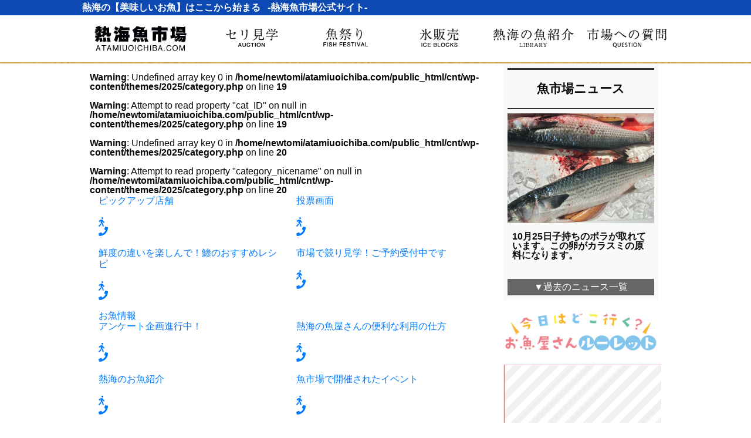

--- FILE ---
content_type: text/html; charset=UTF-8
request_url: https://atamiuoichiba.com/uoichibanews/%EF%BC%94%E6%9C%88%EF%BC%92%EF%BC%97%E6%97%A5%E3%80%80%E5%88%9D%E9%A3%9B%E3%81%B3%E9%AD%9A/attachment/1682575027900/
body_size: 12453
content:
<!DOCTYPE HTML PUBLIC "-//W3C//DTD HTML 4.01 Transitional//EN" "http://www.w3.org/TR/html4/loose.dtd">
<html lang="ja"><head>
<meta http-equiv="Content-Type" content="text/html;charset=UTF-8">
<meta name="viewport" content="width=device-width,initial-scale=1.0,minimum-scale=1.0">
	

<script src="https://code.jquery.com/jquery-2.2.3.js"></script>
<script src="https://stackpath.bootstrapcdn.com/bootstrap/4.3.1/js/bootstrap.min.js" integrity="sha384-JjSmVgyd0p3pXB1rRibZUAYoIIy6OrQ6VrjIEaFf/nJGzIxFDsf4x0xIM+B07jRM" crossorigin="anonymous"></script>
<link href="https://stackpath.bootstrapcdn.com/bootstrap/4.3.1/css/bootstrap.min.css" rel="stylesheet" integrity="sha384-ggOyR0iXCbMQv3Xipma34MD+dH/1fQ784/j6cY/iJTQUOhcWr7x9JvoRxT2MZw1T" crossorigin="anonymous">
<link rel="stylesheet" href="https://use.fontawesome.com/releases/v5.6.3/css/all.css">
<link rel="stylesheet" href="https://fonts.googleapis.com/css2?family=Material+Symbols+Outlined:opsz,wght,FILL,GRAD@20..48,100..700,0..1,-50..200&icon_names=expand_circle_right" />

<link href="https://atamiuoichiba.com/cnt/wp-content/themes/2025/reset.css" rel="stylesheet" type="text/css" />
<link href="https://atamiuoichiba.com/cnt/wp-content/themes/2025/style.css?tmie=1762537465" rel="stylesheet" type="text/css" />	
<link href="https://atamiuoichiba.com/cnt/wp-content/themes/2025/style-lg.css?tmie=1762537465" rel="stylesheet" type="text/css" />	
<link href="https://atamiuoichiba.com/cnt/wp-content/themes/2025/style-md.css?tmie=1762537465" rel="stylesheet" type="text/css" />	
<link href="https://atamiuoichiba.com/cnt/wp-content/themes/2025/style-sm.css?tmie=1762537465" rel="stylesheet" type="text/css" />	
<link href="https://atamiuoichiba.com/cnt/wp-content/themes/2025/style-xs.css?tmie=1762537465" rel="stylesheet" type="text/css" />

<link rel="shortcut icon" href="https://atamiuoichiba.com/cnt/wp-content/uploads/2020/12/favicon.ico">
	
<link rel="alternate" type="application/rss+xml" title="RSS フィード" href="https://atamiuoichiba.com/feed/">
		<!-- Global site tag (gtag.js) - Google Analytics -->
		<script async src="https://www.googletagmanager.com/gtag/js?id=G-GXZ2LYH3YP"></script>
		<script>
			window.dataLayer = window.dataLayer || [];
			function gtag(){dataLayer.push(arguments);}
			gtag('js', new Date());
			
			gtag('config', 'G-GXZ2LYH3YP');
		</script>
		
	<style>img:is([sizes="auto" i], [sizes^="auto," i]) { contain-intrinsic-size: 3000px 1500px }</style>
	
		<!-- All in One SEO 4.8.9 - aioseo.com -->
		<title>1682575027900 | 熱海魚市場</title>
	<meta name="robots" content="max-image-preview:large" />
	<meta name="author" content="uoichiba"/>
	<link rel="canonical" href="https://atamiuoichiba.com/uoichibanews/%ef%bc%94%e6%9c%88%ef%bc%92%ef%bc%97%e6%97%a5%e3%80%80%e5%88%9d%e9%a3%9b%e3%81%b3%e9%ad%9a/attachment/1682575027900/" />
	<meta name="generator" content="All in One SEO (AIOSEO) 4.8.9" />
		<meta property="og:locale" content="ja_JP" />
		<meta property="og:site_name" content="熱海魚市場 | Just another WordPress site" />
		<meta property="og:type" content="article" />
		<meta property="og:title" content="1682575027900 | 熱海魚市場" />
		<meta property="og:url" content="https://atamiuoichiba.com/uoichibanews/%ef%bc%94%e6%9c%88%ef%bc%92%ef%bc%97%e6%97%a5%e3%80%80%e5%88%9d%e9%a3%9b%e3%81%b3%e9%ad%9a/attachment/1682575027900/" />
		<meta property="article:published_time" content="2023-04-27T05:57:26+00:00" />
		<meta property="article:modified_time" content="2023-04-27T05:57:26+00:00" />
		<meta name="twitter:card" content="summary" />
		<meta name="twitter:title" content="1682575027900 | 熱海魚市場" />
		<script type="application/ld+json" class="aioseo-schema">
			{"@context":"https:\/\/schema.org","@graph":[{"@type":"BreadcrumbList","@id":"https:\/\/atamiuoichiba.com\/uoichibanews\/%ef%bc%94%e6%9c%88%ef%bc%92%ef%bc%97%e6%97%a5%e3%80%80%e5%88%9d%e9%a3%9b%e3%81%b3%e9%ad%9a\/attachment\/1682575027900\/#breadcrumblist","itemListElement":[{"@type":"ListItem","@id":"https:\/\/atamiuoichiba.com#listItem","position":1,"name":"\u30db\u30fc\u30e0","item":"https:\/\/atamiuoichiba.com","nextItem":{"@type":"ListItem","@id":"https:\/\/atamiuoichiba.com\/uoichibanews\/%ef%bc%94%e6%9c%88%ef%bc%92%ef%bc%97%e6%97%a5%e3%80%80%e5%88%9d%e9%a3%9b%e3%81%b3%e9%ad%9a\/attachment\/1682575027900\/#listItem","name":"1682575027900"}},{"@type":"ListItem","@id":"https:\/\/atamiuoichiba.com\/uoichibanews\/%ef%bc%94%e6%9c%88%ef%bc%92%ef%bc%97%e6%97%a5%e3%80%80%e5%88%9d%e9%a3%9b%e3%81%b3%e9%ad%9a\/attachment\/1682575027900\/#listItem","position":2,"name":"1682575027900","previousItem":{"@type":"ListItem","@id":"https:\/\/atamiuoichiba.com#listItem","name":"\u30db\u30fc\u30e0"}}]},{"@type":"ItemPage","@id":"https:\/\/atamiuoichiba.com\/uoichibanews\/%ef%bc%94%e6%9c%88%ef%bc%92%ef%bc%97%e6%97%a5%e3%80%80%e5%88%9d%e9%a3%9b%e3%81%b3%e9%ad%9a\/attachment\/1682575027900\/#itempage","url":"https:\/\/atamiuoichiba.com\/uoichibanews\/%ef%bc%94%e6%9c%88%ef%bc%92%ef%bc%97%e6%97%a5%e3%80%80%e5%88%9d%e9%a3%9b%e3%81%b3%e9%ad%9a\/attachment\/1682575027900\/","name":"1682575027900 | \u71b1\u6d77\u9b5a\u5e02\u5834","inLanguage":"ja","isPartOf":{"@id":"https:\/\/atamiuoichiba.com\/#website"},"breadcrumb":{"@id":"https:\/\/atamiuoichiba.com\/uoichibanews\/%ef%bc%94%e6%9c%88%ef%bc%92%ef%bc%97%e6%97%a5%e3%80%80%e5%88%9d%e9%a3%9b%e3%81%b3%e9%ad%9a\/attachment\/1682575027900\/#breadcrumblist"},"author":{"@id":"https:\/\/atamiuoichiba.com\/author\/uoichiba\/#author"},"creator":{"@id":"https:\/\/atamiuoichiba.com\/author\/uoichiba\/#author"},"datePublished":"2023-04-27T14:57:26+09:00","dateModified":"2023-04-27T14:57:26+09:00"},{"@type":"Organization","@id":"https:\/\/atamiuoichiba.com\/#organization","name":"\u71b1\u6d77\u9b5a\u5e02\u5834","description":"Just another WordPress site","url":"https:\/\/atamiuoichiba.com\/"},{"@type":"Person","@id":"https:\/\/atamiuoichiba.com\/author\/uoichiba\/#author","url":"https:\/\/atamiuoichiba.com\/author\/uoichiba\/","name":"uoichiba","image":{"@type":"ImageObject","@id":"https:\/\/atamiuoichiba.com\/uoichibanews\/%ef%bc%94%e6%9c%88%ef%bc%92%ef%bc%97%e6%97%a5%e3%80%80%e5%88%9d%e9%a3%9b%e3%81%b3%e9%ad%9a\/attachment\/1682575027900\/#authorImage","url":"https:\/\/secure.gravatar.com\/avatar\/9005a42124f0638d00391fa1946def5fa8aaf79a170342436ee7364a0ba34dfd?s=96&d=mm&r=g","width":96,"height":96,"caption":"uoichiba"}},{"@type":"WebSite","@id":"https:\/\/atamiuoichiba.com\/#website","url":"https:\/\/atamiuoichiba.com\/","name":"\u71b1\u6d77\u9b5a\u5e02\u5834","description":"Just another WordPress site","inLanguage":"ja","publisher":{"@id":"https:\/\/atamiuoichiba.com\/#organization"}}]}
		</script>
		<!-- All in One SEO -->

<link rel='dns-prefetch' href='//webfonts.xserver.jp' />
<link rel='dns-prefetch' href='//maps.googleapis.com' />
<link rel="alternate" type="application/rss+xml" title="熱海魚市場 &raquo; 1682575027900 のコメントのフィード" href="https://atamiuoichiba.com/uoichibanews/%ef%bc%94%e6%9c%88%ef%bc%92%ef%bc%97%e6%97%a5%e3%80%80%e5%88%9d%e9%a3%9b%e3%81%b3%e9%ad%9a/attachment/1682575027900/feed/" />
<script type="text/javascript">
/* <![CDATA[ */
window._wpemojiSettings = {"baseUrl":"https:\/\/s.w.org\/images\/core\/emoji\/16.0.1\/72x72\/","ext":".png","svgUrl":"https:\/\/s.w.org\/images\/core\/emoji\/16.0.1\/svg\/","svgExt":".svg","source":{"concatemoji":"https:\/\/atamiuoichiba.com\/cnt\/wp-includes\/js\/wp-emoji-release.min.js?ver=6.8.3"}};
/*! This file is auto-generated */
!function(s,n){var o,i,e;function c(e){try{var t={supportTests:e,timestamp:(new Date).valueOf()};sessionStorage.setItem(o,JSON.stringify(t))}catch(e){}}function p(e,t,n){e.clearRect(0,0,e.canvas.width,e.canvas.height),e.fillText(t,0,0);var t=new Uint32Array(e.getImageData(0,0,e.canvas.width,e.canvas.height).data),a=(e.clearRect(0,0,e.canvas.width,e.canvas.height),e.fillText(n,0,0),new Uint32Array(e.getImageData(0,0,e.canvas.width,e.canvas.height).data));return t.every(function(e,t){return e===a[t]})}function u(e,t){e.clearRect(0,0,e.canvas.width,e.canvas.height),e.fillText(t,0,0);for(var n=e.getImageData(16,16,1,1),a=0;a<n.data.length;a++)if(0!==n.data[a])return!1;return!0}function f(e,t,n,a){switch(t){case"flag":return n(e,"\ud83c\udff3\ufe0f\u200d\u26a7\ufe0f","\ud83c\udff3\ufe0f\u200b\u26a7\ufe0f")?!1:!n(e,"\ud83c\udde8\ud83c\uddf6","\ud83c\udde8\u200b\ud83c\uddf6")&&!n(e,"\ud83c\udff4\udb40\udc67\udb40\udc62\udb40\udc65\udb40\udc6e\udb40\udc67\udb40\udc7f","\ud83c\udff4\u200b\udb40\udc67\u200b\udb40\udc62\u200b\udb40\udc65\u200b\udb40\udc6e\u200b\udb40\udc67\u200b\udb40\udc7f");case"emoji":return!a(e,"\ud83e\udedf")}return!1}function g(e,t,n,a){var r="undefined"!=typeof WorkerGlobalScope&&self instanceof WorkerGlobalScope?new OffscreenCanvas(300,150):s.createElement("canvas"),o=r.getContext("2d",{willReadFrequently:!0}),i=(o.textBaseline="top",o.font="600 32px Arial",{});return e.forEach(function(e){i[e]=t(o,e,n,a)}),i}function t(e){var t=s.createElement("script");t.src=e,t.defer=!0,s.head.appendChild(t)}"undefined"!=typeof Promise&&(o="wpEmojiSettingsSupports",i=["flag","emoji"],n.supports={everything:!0,everythingExceptFlag:!0},e=new Promise(function(e){s.addEventListener("DOMContentLoaded",e,{once:!0})}),new Promise(function(t){var n=function(){try{var e=JSON.parse(sessionStorage.getItem(o));if("object"==typeof e&&"number"==typeof e.timestamp&&(new Date).valueOf()<e.timestamp+604800&&"object"==typeof e.supportTests)return e.supportTests}catch(e){}return null}();if(!n){if("undefined"!=typeof Worker&&"undefined"!=typeof OffscreenCanvas&&"undefined"!=typeof URL&&URL.createObjectURL&&"undefined"!=typeof Blob)try{var e="postMessage("+g.toString()+"("+[JSON.stringify(i),f.toString(),p.toString(),u.toString()].join(",")+"));",a=new Blob([e],{type:"text/javascript"}),r=new Worker(URL.createObjectURL(a),{name:"wpTestEmojiSupports"});return void(r.onmessage=function(e){c(n=e.data),r.terminate(),t(n)})}catch(e){}c(n=g(i,f,p,u))}t(n)}).then(function(e){for(var t in e)n.supports[t]=e[t],n.supports.everything=n.supports.everything&&n.supports[t],"flag"!==t&&(n.supports.everythingExceptFlag=n.supports.everythingExceptFlag&&n.supports[t]);n.supports.everythingExceptFlag=n.supports.everythingExceptFlag&&!n.supports.flag,n.DOMReady=!1,n.readyCallback=function(){n.DOMReady=!0}}).then(function(){return e}).then(function(){var e;n.supports.everything||(n.readyCallback(),(e=n.source||{}).concatemoji?t(e.concatemoji):e.wpemoji&&e.twemoji&&(t(e.twemoji),t(e.wpemoji)))}))}((window,document),window._wpemojiSettings);
/* ]]> */
</script>
<link rel='stylesheet' id='eo-leaflet.js-css' href='https://atamiuoichiba.com/cnt/wp-content/plugins/event-organiser/lib/leaflet/leaflet.min.css?ver=1.4.0' type='text/css' media='all' />
<style id='eo-leaflet.js-inline-css' type='text/css'>
.leaflet-popup-close-button{box-shadow:none!important;}
</style>
<link rel='stylesheet' id='sbi_styles-css' href='https://atamiuoichiba.com/cnt/wp-content/plugins/instagram-feed/css/sbi-styles.min.css?ver=6.9.1' type='text/css' media='all' />
<style id='wp-emoji-styles-inline-css' type='text/css'>

	img.wp-smiley, img.emoji {
		display: inline !important;
		border: none !important;
		box-shadow: none !important;
		height: 1em !important;
		width: 1em !important;
		margin: 0 0.07em !important;
		vertical-align: -0.1em !important;
		background: none !important;
		padding: 0 !important;
	}
</style>
<link rel='stylesheet' id='wp-block-library-css' href='https://atamiuoichiba.com/cnt/wp-includes/css/dist/block-library/style.min.css?ver=6.8.3' type='text/css' media='all' />
<style id='classic-theme-styles-inline-css' type='text/css'>
/*! This file is auto-generated */
.wp-block-button__link{color:#fff;background-color:#32373c;border-radius:9999px;box-shadow:none;text-decoration:none;padding:calc(.667em + 2px) calc(1.333em + 2px);font-size:1.125em}.wp-block-file__button{background:#32373c;color:#fff;text-decoration:none}
</style>
<style id='global-styles-inline-css' type='text/css'>
:root{--wp--preset--aspect-ratio--square: 1;--wp--preset--aspect-ratio--4-3: 4/3;--wp--preset--aspect-ratio--3-4: 3/4;--wp--preset--aspect-ratio--3-2: 3/2;--wp--preset--aspect-ratio--2-3: 2/3;--wp--preset--aspect-ratio--16-9: 16/9;--wp--preset--aspect-ratio--9-16: 9/16;--wp--preset--color--black: #000000;--wp--preset--color--cyan-bluish-gray: #abb8c3;--wp--preset--color--white: #ffffff;--wp--preset--color--pale-pink: #f78da7;--wp--preset--color--vivid-red: #cf2e2e;--wp--preset--color--luminous-vivid-orange: #ff6900;--wp--preset--color--luminous-vivid-amber: #fcb900;--wp--preset--color--light-green-cyan: #7bdcb5;--wp--preset--color--vivid-green-cyan: #00d084;--wp--preset--color--pale-cyan-blue: #8ed1fc;--wp--preset--color--vivid-cyan-blue: #0693e3;--wp--preset--color--vivid-purple: #9b51e0;--wp--preset--gradient--vivid-cyan-blue-to-vivid-purple: linear-gradient(135deg,rgba(6,147,227,1) 0%,rgb(155,81,224) 100%);--wp--preset--gradient--light-green-cyan-to-vivid-green-cyan: linear-gradient(135deg,rgb(122,220,180) 0%,rgb(0,208,130) 100%);--wp--preset--gradient--luminous-vivid-amber-to-luminous-vivid-orange: linear-gradient(135deg,rgba(252,185,0,1) 0%,rgba(255,105,0,1) 100%);--wp--preset--gradient--luminous-vivid-orange-to-vivid-red: linear-gradient(135deg,rgba(255,105,0,1) 0%,rgb(207,46,46) 100%);--wp--preset--gradient--very-light-gray-to-cyan-bluish-gray: linear-gradient(135deg,rgb(238,238,238) 0%,rgb(169,184,195) 100%);--wp--preset--gradient--cool-to-warm-spectrum: linear-gradient(135deg,rgb(74,234,220) 0%,rgb(151,120,209) 20%,rgb(207,42,186) 40%,rgb(238,44,130) 60%,rgb(251,105,98) 80%,rgb(254,248,76) 100%);--wp--preset--gradient--blush-light-purple: linear-gradient(135deg,rgb(255,206,236) 0%,rgb(152,150,240) 100%);--wp--preset--gradient--blush-bordeaux: linear-gradient(135deg,rgb(254,205,165) 0%,rgb(254,45,45) 50%,rgb(107,0,62) 100%);--wp--preset--gradient--luminous-dusk: linear-gradient(135deg,rgb(255,203,112) 0%,rgb(199,81,192) 50%,rgb(65,88,208) 100%);--wp--preset--gradient--pale-ocean: linear-gradient(135deg,rgb(255,245,203) 0%,rgb(182,227,212) 50%,rgb(51,167,181) 100%);--wp--preset--gradient--electric-grass: linear-gradient(135deg,rgb(202,248,128) 0%,rgb(113,206,126) 100%);--wp--preset--gradient--midnight: linear-gradient(135deg,rgb(2,3,129) 0%,rgb(40,116,252) 100%);--wp--preset--font-size--small: 13px;--wp--preset--font-size--medium: 20px;--wp--preset--font-size--large: 36px;--wp--preset--font-size--x-large: 42px;--wp--preset--spacing--20: 0.44rem;--wp--preset--spacing--30: 0.67rem;--wp--preset--spacing--40: 1rem;--wp--preset--spacing--50: 1.5rem;--wp--preset--spacing--60: 2.25rem;--wp--preset--spacing--70: 3.38rem;--wp--preset--spacing--80: 5.06rem;--wp--preset--shadow--natural: 6px 6px 9px rgba(0, 0, 0, 0.2);--wp--preset--shadow--deep: 12px 12px 50px rgba(0, 0, 0, 0.4);--wp--preset--shadow--sharp: 6px 6px 0px rgba(0, 0, 0, 0.2);--wp--preset--shadow--outlined: 6px 6px 0px -3px rgba(255, 255, 255, 1), 6px 6px rgba(0, 0, 0, 1);--wp--preset--shadow--crisp: 6px 6px 0px rgba(0, 0, 0, 1);}:where(.is-layout-flex){gap: 0.5em;}:where(.is-layout-grid){gap: 0.5em;}body .is-layout-flex{display: flex;}.is-layout-flex{flex-wrap: wrap;align-items: center;}.is-layout-flex > :is(*, div){margin: 0;}body .is-layout-grid{display: grid;}.is-layout-grid > :is(*, div){margin: 0;}:where(.wp-block-columns.is-layout-flex){gap: 2em;}:where(.wp-block-columns.is-layout-grid){gap: 2em;}:where(.wp-block-post-template.is-layout-flex){gap: 1.25em;}:where(.wp-block-post-template.is-layout-grid){gap: 1.25em;}.has-black-color{color: var(--wp--preset--color--black) !important;}.has-cyan-bluish-gray-color{color: var(--wp--preset--color--cyan-bluish-gray) !important;}.has-white-color{color: var(--wp--preset--color--white) !important;}.has-pale-pink-color{color: var(--wp--preset--color--pale-pink) !important;}.has-vivid-red-color{color: var(--wp--preset--color--vivid-red) !important;}.has-luminous-vivid-orange-color{color: var(--wp--preset--color--luminous-vivid-orange) !important;}.has-luminous-vivid-amber-color{color: var(--wp--preset--color--luminous-vivid-amber) !important;}.has-light-green-cyan-color{color: var(--wp--preset--color--light-green-cyan) !important;}.has-vivid-green-cyan-color{color: var(--wp--preset--color--vivid-green-cyan) !important;}.has-pale-cyan-blue-color{color: var(--wp--preset--color--pale-cyan-blue) !important;}.has-vivid-cyan-blue-color{color: var(--wp--preset--color--vivid-cyan-blue) !important;}.has-vivid-purple-color{color: var(--wp--preset--color--vivid-purple) !important;}.has-black-background-color{background-color: var(--wp--preset--color--black) !important;}.has-cyan-bluish-gray-background-color{background-color: var(--wp--preset--color--cyan-bluish-gray) !important;}.has-white-background-color{background-color: var(--wp--preset--color--white) !important;}.has-pale-pink-background-color{background-color: var(--wp--preset--color--pale-pink) !important;}.has-vivid-red-background-color{background-color: var(--wp--preset--color--vivid-red) !important;}.has-luminous-vivid-orange-background-color{background-color: var(--wp--preset--color--luminous-vivid-orange) !important;}.has-luminous-vivid-amber-background-color{background-color: var(--wp--preset--color--luminous-vivid-amber) !important;}.has-light-green-cyan-background-color{background-color: var(--wp--preset--color--light-green-cyan) !important;}.has-vivid-green-cyan-background-color{background-color: var(--wp--preset--color--vivid-green-cyan) !important;}.has-pale-cyan-blue-background-color{background-color: var(--wp--preset--color--pale-cyan-blue) !important;}.has-vivid-cyan-blue-background-color{background-color: var(--wp--preset--color--vivid-cyan-blue) !important;}.has-vivid-purple-background-color{background-color: var(--wp--preset--color--vivid-purple) !important;}.has-black-border-color{border-color: var(--wp--preset--color--black) !important;}.has-cyan-bluish-gray-border-color{border-color: var(--wp--preset--color--cyan-bluish-gray) !important;}.has-white-border-color{border-color: var(--wp--preset--color--white) !important;}.has-pale-pink-border-color{border-color: var(--wp--preset--color--pale-pink) !important;}.has-vivid-red-border-color{border-color: var(--wp--preset--color--vivid-red) !important;}.has-luminous-vivid-orange-border-color{border-color: var(--wp--preset--color--luminous-vivid-orange) !important;}.has-luminous-vivid-amber-border-color{border-color: var(--wp--preset--color--luminous-vivid-amber) !important;}.has-light-green-cyan-border-color{border-color: var(--wp--preset--color--light-green-cyan) !important;}.has-vivid-green-cyan-border-color{border-color: var(--wp--preset--color--vivid-green-cyan) !important;}.has-pale-cyan-blue-border-color{border-color: var(--wp--preset--color--pale-cyan-blue) !important;}.has-vivid-cyan-blue-border-color{border-color: var(--wp--preset--color--vivid-cyan-blue) !important;}.has-vivid-purple-border-color{border-color: var(--wp--preset--color--vivid-purple) !important;}.has-vivid-cyan-blue-to-vivid-purple-gradient-background{background: var(--wp--preset--gradient--vivid-cyan-blue-to-vivid-purple) !important;}.has-light-green-cyan-to-vivid-green-cyan-gradient-background{background: var(--wp--preset--gradient--light-green-cyan-to-vivid-green-cyan) !important;}.has-luminous-vivid-amber-to-luminous-vivid-orange-gradient-background{background: var(--wp--preset--gradient--luminous-vivid-amber-to-luminous-vivid-orange) !important;}.has-luminous-vivid-orange-to-vivid-red-gradient-background{background: var(--wp--preset--gradient--luminous-vivid-orange-to-vivid-red) !important;}.has-very-light-gray-to-cyan-bluish-gray-gradient-background{background: var(--wp--preset--gradient--very-light-gray-to-cyan-bluish-gray) !important;}.has-cool-to-warm-spectrum-gradient-background{background: var(--wp--preset--gradient--cool-to-warm-spectrum) !important;}.has-blush-light-purple-gradient-background{background: var(--wp--preset--gradient--blush-light-purple) !important;}.has-blush-bordeaux-gradient-background{background: var(--wp--preset--gradient--blush-bordeaux) !important;}.has-luminous-dusk-gradient-background{background: var(--wp--preset--gradient--luminous-dusk) !important;}.has-pale-ocean-gradient-background{background: var(--wp--preset--gradient--pale-ocean) !important;}.has-electric-grass-gradient-background{background: var(--wp--preset--gradient--electric-grass) !important;}.has-midnight-gradient-background{background: var(--wp--preset--gradient--midnight) !important;}.has-small-font-size{font-size: var(--wp--preset--font-size--small) !important;}.has-medium-font-size{font-size: var(--wp--preset--font-size--medium) !important;}.has-large-font-size{font-size: var(--wp--preset--font-size--large) !important;}.has-x-large-font-size{font-size: var(--wp--preset--font-size--x-large) !important;}
:where(.wp-block-post-template.is-layout-flex){gap: 1.25em;}:where(.wp-block-post-template.is-layout-grid){gap: 1.25em;}
:where(.wp-block-columns.is-layout-flex){gap: 2em;}:where(.wp-block-columns.is-layout-grid){gap: 2em;}
:root :where(.wp-block-pullquote){font-size: 1.5em;line-height: 1.6;}
</style>
<link rel='stylesheet' id='yop-public-css' href='https://atamiuoichiba.com/cnt/wp-content/plugins/yop-poll/public/assets/css/yop-poll-public-6.5.39.css?ver=6.8.3' type='text/css' media='all' />
<link rel='stylesheet' id='wp-my-instagram-css' href='https://atamiuoichiba.com/cnt/wp-content/plugins/wp-my-instagram/css/style.css?ver=1.0' type='text/css' media='all' />
<script type="text/javascript" src="https://atamiuoichiba.com/cnt/wp-includes/js/jquery/jquery.min.js?ver=3.7.1" id="jquery-core-js"></script>
<script type="text/javascript" src="https://atamiuoichiba.com/cnt/wp-includes/js/jquery/jquery-migrate.min.js?ver=3.4.1" id="jquery-migrate-js"></script>
<script type="text/javascript" src="//webfonts.xserver.jp/js/xserverv3.js?fadein=0&amp;ver=2.0.8" id="typesquare_std-js"></script>
<script type="text/javascript" id="yop-public-js-extra">
/* <![CDATA[ */
var objectL10n = {"yopPollParams":{"urlParams":{"ajax":"https:\/\/atamiuoichiba.com\/cnt\/wp-admin\/admin-ajax.php","wpLogin":"https:\/\/atamiuoichiba.com\/cnt\/wp-login.php?redirect_to=https%3A%2F%2Fatamiuoichiba.com%2Fcnt%2Fwp-admin%2Fadmin-ajax.php%3Faction%3Dyop_poll_record_wordpress_vote"},"apiParams":{"reCaptcha":{"siteKey":""},"reCaptchaV2Invisible":{"siteKey":""},"reCaptchaV3":{"siteKey":""},"hCaptcha":{"siteKey":""},"cloudflareTurnstile":{"siteKey":""}},"captchaParams":{"imgPath":"https:\/\/atamiuoichiba.com\/cnt\/wp-content\/plugins\/yop-poll\/public\/assets\/img\/","url":"https:\/\/atamiuoichiba.com\/cnt\/wp-content\/plugins\/yop-poll\/app.php","accessibilityAlt":"Sound icon","accessibilityTitle":"Accessibility option: listen to a question and answer it!","accessibilityDescription":"Type below the <strong>answer<\/strong> to what you hear. Numbers or words:","explanation":"Click or touch the <strong>ANSWER<\/strong>","refreshAlt":"Refresh\/reload icon","refreshTitle":"Refresh\/reload: get new images and accessibility option!"},"voteParams":{"invalidPoll":"Invalid Poll","noAnswersSelected":"No answer selected","minAnswersRequired":"At least {min_answers_allowed} answer(s) required","maxAnswersRequired":"A max of {max_answers_allowed} answer(s) accepted","noAnswerForOther":"No other answer entered","noValueForCustomField":"{custom_field_name} is required","tooManyCharsForCustomField":"Text for {custom_field_name} is too long","consentNotChecked":"You must agree to our terms and conditions","noCaptchaSelected":"Captcha is required","thankYou":"Thank you for your vote"},"resultsParams":{"singleVote":"vote","multipleVotes":"votes","singleAnswer":"answer","multipleAnswers":"answers"}}};
/* ]]> */
</script>
<script type="text/javascript" src="https://atamiuoichiba.com/cnt/wp-content/plugins/yop-poll/public/assets/js/yop-poll-public-6.5.39.min.js?ver=6.8.3" id="yop-public-js"></script>
<link rel="https://api.w.org/" href="https://atamiuoichiba.com/wp-json/" /><link rel="alternate" title="JSON" type="application/json" href="https://atamiuoichiba.com/wp-json/wp/v2/media/2914" /><link rel="EditURI" type="application/rsd+xml" title="RSD" href="https://atamiuoichiba.com/cnt/xmlrpc.php?rsd" />
<meta name="generator" content="WordPress 6.8.3" />
<link rel='shortlink' href='https://atamiuoichiba.com/?p=2914' />
<link rel="alternate" title="oEmbed (JSON)" type="application/json+oembed" href="https://atamiuoichiba.com/wp-json/oembed/1.0/embed?url=https%3A%2F%2Fatamiuoichiba.com%2Fuoichibanews%2F%25ef%25bc%2594%25e6%259c%2588%25ef%25bc%2592%25ef%25bc%2597%25e6%2597%25a5%25e3%2580%2580%25e5%2588%259d%25e9%25a3%259b%25e3%2581%25b3%25e9%25ad%259a%2Fattachment%2F1682575027900%2F" />
<link rel="alternate" title="oEmbed (XML)" type="text/xml+oembed" href="https://atamiuoichiba.com/wp-json/oembed/1.0/embed?url=https%3A%2F%2Fatamiuoichiba.com%2Fuoichibanews%2F%25ef%25bc%2594%25e6%259c%2588%25ef%25bc%2592%25ef%25bc%2597%25e6%2597%25a5%25e3%2580%2580%25e5%2588%259d%25e9%25a3%259b%25e3%2581%25b3%25e9%25ad%259a%2Fattachment%2F1682575027900%2F&#038;format=xml" />
    
    <script type="text/javascript">
        var ajaxurl = 'https://atamiuoichiba.com/cnt/wp-admin/admin-ajax.php';
    </script>
		
</head>
<body>
<header>
	<div id="headborder">
		<div class="contentfield">
						<div class="m_container">熱海の【美味しいお魚】はここから始まる&nbsp;&nbsp;&nbsp;-熱海魚市場公式サイト-</div>
					</div>
	</div>
</header>
<!-- pc menu -->
<div id="gm">
	<div id="head_menu" class="m_container">
		<div id="header_logo"><a href="https://atamiuoichiba.com/"><img src="https://atamiuoichiba.com/cnt/wp-content/themes/2025/images/gm_logo.png" class="fixImg"></a></div>
		<div id="pc_gm">
			<div><a href="https://atamiuoichiba.com/seri/"><img src="https://atamiuoichiba.com/cnt/wp-content/themes/2025/images/gm_seri.png"></a></div>
			<div><a href="https://atamiuoichiba.com/fishfestival/"><img src="https://atamiuoichiba.com/cnt/wp-content/themes/2025/images/gm_sakanamatsuri.png"></a></div>
			<div><a href="https://atamiuoichiba.com/ice/"><img src="https://atamiuoichiba.com/cnt/wp-content/themes/2025/images/gm_ice.png"></a></div>
			<div><a href="https://atamiuoichiba.com/fish-library/"><img src="https://atamiuoichiba.com/cnt/wp-content/themes/2025/images/gm_library.png"></a></div>
			<div><a href="https://atamiuoichiba.com/question/"><img src="https://atamiuoichiba.com/cnt/wp-content/themes/2025/images/gm_question.png"></a></div>
		</div>
	</div>
	<div id="sm_gm">
		<a class="menu-trigger" href="#">
		  <span></span>
		  <span></span>
		<span></span>
		</a>
		<div id="nav-content" class="">
			<div class="nav-sheet">
				<ul>
					<li><a href="https://atamiuoichiba.com/seri/">セリ見学</a></li>
					<li><a href="https://atamiuoichiba.com/fishfestival/">魚祭り</a></li>
					<li><a href="https://atamiuoichiba.com/ice/">氷販売</a></li>
					<li><a href="https://atamiuoichiba.com/question/">市場への質問</a></li>
					<li><a href="https://atamiuoichiba.com/fish-library/">熱海の魚図鑑</a></li>
					<li><a href="https://atamiuoichiba.com/toorner/">鮮魚の取り扱いをお考えの事業者様へ</a></li>
					<li><a href="https://atamiuoichiba.com/rental/">レンタルスペース</a></li>
				</ul>
			</div>
		</div>
	</div>
</div>
	
<div class="contentfield">
	<div class="container-fluid">
		<div class="row"><div class="col-xs-12">
			<div class="breadcrumbs" typeof="BreadcrumbList" vocab="https://schema.org/">
				
			</div>
		</div></div>
	</div>
</div>
<!--
<div class="contentfield">
		<div class="container-fluid">
			<div class="row">
				<div class="visible-lg offset-lg-1"></div>
				<div id="maincolumn" class="col-col-12 col-lg-7">
-->
<div class="m_container" id="main_wrap">
	<div id="maincolumn">
					<br />
<b>Warning</b>:  Undefined array key 0 in <b>/home/newtomi/atamiuoichiba.com/public_html/cnt/wp-content/themes/2025/category.php</b> on line <b>19</b><br />
<br />
<b>Warning</b>:  Attempt to read property "cat_ID" on null in <b>/home/newtomi/atamiuoichiba.com/public_html/cnt/wp-content/themes/2025/category.php</b> on line <b>19</b><br />
<br />
<b>Warning</b>:  Undefined array key 0 in <b>/home/newtomi/atamiuoichiba.com/public_html/cnt/wp-content/themes/2025/category.php</b> on line <b>20</b><br />
<br />
<b>Warning</b>:  Attempt to read property "category_nicename" on null in <b>/home/newtomi/atamiuoichiba.com/public_html/cnt/wp-content/themes/2025/category.php</b> on line <b>20</b><br />
					<h2 class="categorytitle"></h2>
					<div id="categorylist">
					<main>
						<div class="container-fluid">
								<div class="row">
											<div class="col-12 col-md-6 base-card">
							<a href="https://atamiuoichiba.com/pickup-store/" class="nodeco">
							<div class="mdl-shadow--2dp store">
								 <figure class="mdl-card__media" style="background-image: url()">
								</figure>
								<div class="mdl-card__title">
									<h5 class="mdl-card__title-text">ピックアップ店舗</h5>
								</div>
								<div class="mdl-card__supporting-text">
									<p>
										<dl>
											<dt><i class="fas fa-walking"></i></dt>
											<dd></dd>
											<dt><i class="fas fa-phone"></i></dt>
											<dd></dd>
										</dl>
									</p>
								</div>
								
								<div class="mdl-card__actions mdl-card--border store">
																	</div>
							</div>
							</a>
						</div>
										<div class="col-12 col-md-6 base-card">
							<a href="https://atamiuoichiba.com/anq-aji/" class="nodeco">
							<div class="mdl-shadow--2dp store">
								 <figure class="mdl-card__media" style="background-image: url()">
								</figure>
								<div class="mdl-card__title">
									<h5 class="mdl-card__title-text">投票画面</h5>
								</div>
								<div class="mdl-card__supporting-text">
									<p>
										<dl>
											<dt><i class="fas fa-walking"></i></dt>
											<dd></dd>
											<dt><i class="fas fa-phone"></i></dt>
											<dd></dd>
										</dl>
									</p>
								</div>
								
								<div class="mdl-card__actions mdl-card--border store">
																	</div>
							</div>
							</a>
						</div>
										<div class="col-12 col-md-6 base-card">
							<a href="https://atamiuoichiba.com/%e9%ae%ae%e5%ba%a6%e3%81%ae%e9%81%95%e3%81%84%e3%82%92%e6%a5%bd%e3%81%97%e3%82%93%e3%81%a7%ef%bc%81%e9%af%b5%e3%81%ae%e3%81%8a%e3%81%99%e3%81%99%e3%82%81%e3%83%ac%e3%82%b7%e3%83%94/" class="nodeco">
							<div class="mdl-shadow--2dp store">
								 <figure class="mdl-card__media" style="background-image: url(https://atamiuoichiba.com/cnt/wp-content/uploads/2024/07/ajirecipe.jpg)">
								</figure>
								<div class="mdl-card__title">
									<h5 class="mdl-card__title-text">鮮度の違いを楽しんで！鯵のおすすめレシピ</h5>
								</div>
								<div class="mdl-card__supporting-text">
									<p>
										<dl>
											<dt><i class="fas fa-walking"></i></dt>
											<dd></dd>
											<dt><i class="fas fa-phone"></i></dt>
											<dd></dd>
										</dl>
									</p>
								</div>
								
								<div class="mdl-card__actions mdl-card--border store">
																			<span class="shop">お魚情報</span>
										
																		</div>
							</div>
							</a>
						</div>
										<div class="col-12 col-md-6 base-card">
							<a href="https://atamiuoichiba.com/seri/" class="nodeco">
							<div class="mdl-shadow--2dp store">
								 <figure class="mdl-card__media" style="background-image: url()">
								</figure>
								<div class="mdl-card__title">
									<h5 class="mdl-card__title-text">市場で競り見学！ご予約受付中です</h5>
								</div>
								<div class="mdl-card__supporting-text">
									<p>
										<dl>
											<dt><i class="fas fa-walking"></i></dt>
											<dd></dd>
											<dt><i class="fas fa-phone"></i></dt>
											<dd></dd>
										</dl>
									</p>
								</div>
								
								<div class="mdl-card__actions mdl-card--border store">
																	</div>
							</div>
							</a>
						</div>
										<div class="col-12 col-md-6 base-card">
							<a href="https://atamiuoichiba.com/questionnaire/" class="nodeco">
							<div class="mdl-shadow--2dp store">
								 <figure class="mdl-card__media" style="background-image: url()">
								</figure>
								<div class="mdl-card__title">
									<h5 class="mdl-card__title-text">アンケート企画進行中！</h5>
								</div>
								<div class="mdl-card__supporting-text">
									<p>
										<dl>
											<dt><i class="fas fa-walking"></i></dt>
											<dd></dd>
											<dt><i class="fas fa-phone"></i></dt>
											<dd></dd>
										</dl>
									</p>
								</div>
								
								<div class="mdl-card__actions mdl-card--border store">
																	</div>
							</div>
							</a>
						</div>
										<div class="col-12 col-md-6 base-card">
							<a href="https://atamiuoichiba.com/%e7%86%b1%e6%b5%b7%e3%81%ae%e9%ad%9a%e5%b1%8b%e3%81%95%e3%82%93%e3%81%ae%e4%be%bf%e5%88%a9%e3%81%aa%e5%88%a9%e7%94%a8%e3%81%ae%e4%bb%95%e6%96%b9/" class="nodeco">
							<div class="mdl-shadow--2dp store">
								 <figure class="mdl-card__media" style="background-image: url()">
								</figure>
								<div class="mdl-card__title">
									<h5 class="mdl-card__title-text">熱海の魚屋さんの便利な利用の仕方</h5>
								</div>
								<div class="mdl-card__supporting-text">
									<p>
										<dl>
											<dt><i class="fas fa-walking"></i></dt>
											<dd></dd>
											<dt><i class="fas fa-phone"></i></dt>
											<dd></dd>
										</dl>
									</p>
								</div>
								
								<div class="mdl-card__actions mdl-card--border store">
																	</div>
							</div>
							</a>
						</div>
										<div class="col-12 col-md-6 base-card">
							<a href="https://atamiuoichiba.com/fish-library/" class="nodeco">
							<div class="mdl-shadow--2dp store">
								 <figure class="mdl-card__media" style="background-image: url()">
								</figure>
								<div class="mdl-card__title">
									<h5 class="mdl-card__title-text">熱海のお魚紹介</h5>
								</div>
								<div class="mdl-card__supporting-text">
									<p>
										<dl>
											<dt><i class="fas fa-walking"></i></dt>
											<dd></dd>
											<dt><i class="fas fa-phone"></i></dt>
											<dd></dd>
										</dl>
									</p>
								</div>
								
								<div class="mdl-card__actions mdl-card--border store">
																	</div>
							</div>
							</a>
						</div>
										<div class="col-12 col-md-6 base-card">
							<a href="https://atamiuoichiba.com/%e9%ad%9a%e5%b8%82%e5%a0%b4%e3%81%a7%e9%96%8b%e5%82%ac%e3%81%95%e3%82%8c%e3%81%9f%e3%82%a4%e3%83%99%e3%83%b3%e3%83%88/" class="nodeco">
							<div class="mdl-shadow--2dp store">
								 <figure class="mdl-card__media" style="background-image: url()">
								</figure>
								<div class="mdl-card__title">
									<h5 class="mdl-card__title-text">魚市場で開催されたイベント</h5>
								</div>
								<div class="mdl-card__supporting-text">
									<p>
										<dl>
											<dt><i class="fas fa-walking"></i></dt>
											<dd></dd>
											<dt><i class="fas fa-phone"></i></dt>
											<dd></dd>
										</dl>
									</p>
								</div>
								
								<div class="mdl-card__actions mdl-card--border store">
																	</div>
							</div>
							</a>
						</div>
										<div class="col-12 col-md-6 base-card">
							<a href="https://atamiuoichiba.com/news-list/" class="nodeco">
							<div class="mdl-shadow--2dp store">
								 <figure class="mdl-card__media" style="background-image: url()">
								</figure>
								<div class="mdl-card__title">
									<h5 class="mdl-card__title-text">過去の魚市場ニュース一覧</h5>
								</div>
								<div class="mdl-card__supporting-text">
									<p>
										<dl>
											<dt><i class="fas fa-walking"></i></dt>
											<dd></dd>
											<dt><i class="fas fa-phone"></i></dt>
											<dd></dd>
										</dl>
									</p>
								</div>
								
								<div class="mdl-card__actions mdl-card--border store">
																	</div>
							</div>
							</a>
						</div>
										<div class="col-12 col-md-6 base-card">
							<a href="https://atamiuoichiba.com/%e3%83%ad%e3%83%bc%e3%82%ab%e3%83%ad%e3%83%aa%e3%83%bc%e3%81%a7%e6%a0%84%e9%a4%8a%e8%b1%8a%e5%af%8c%ef%bc%81%e6%98%a5%e3%81%af%e3%80%90%e3%82%81%e3%81%8b%e3%81%b6%e3%80%91%e3%81%8c%e3%82%aa%e3%82%b9/" class="nodeco">
							<div class="mdl-shadow--2dp store">
								 <figure class="mdl-card__media" style="background-image: url(https://atamiuoichiba.com/cnt/wp-content/uploads/2021/03/mekabu.jpg)">
								</figure>
								<div class="mdl-card__title">
									<h5 class="mdl-card__title-text">ローカロリーで栄養豊富！春は【めかぶ】がオススメ！</h5>
								</div>
								<div class="mdl-card__supporting-text">
									<p>
										<dl>
											<dt><i class="fas fa-walking"></i></dt>
											<dd></dd>
											<dt><i class="fas fa-phone"></i></dt>
											<dd></dd>
										</dl>
									</p>
								</div>
								
								<div class="mdl-card__actions mdl-card--border store">
																	</div>
							</div>
							</a>
						</div>
										<div class="col-12 col-md-6 base-card">
							<a href="https://atamiuoichiba.com/habanori/" class="nodeco">
							<div class="mdl-shadow--2dp store">
								 <figure class="mdl-card__media" style="background-image: url()">
								</figure>
								<div class="mdl-card__title">
									<h5 class="mdl-card__title-text">冬が旬の「はばのり」味わってみませんか？</h5>
								</div>
								<div class="mdl-card__supporting-text">
									<p>
										<dl>
											<dt><i class="fas fa-walking"></i></dt>
											<dd></dd>
											<dt><i class="fas fa-phone"></i></dt>
											<dd></dd>
										</dl>
									</p>
								</div>
								
								<div class="mdl-card__actions mdl-card--border store">
																	</div>
							</div>
							</a>
						</div>
										<div class="col-12 col-md-6 base-card">
							<a href="https://atamiuoichiba.com/%e3%81%8a%e9%8d%8b%e3%81%a7%e6%a5%bd%e3%81%97%e3%81%bf%e3%81%9f%e3%81%84%e3%81%8a%e9%ad%9a%e3%82%92%e3%81%94%e7%b4%b9%e4%bb%8b/" class="nodeco">
							<div class="mdl-shadow--2dp store">
								 <figure class="mdl-card__media" style="background-image: url(https://atamiuoichiba.com/cnt/wp-content/uploads/2021/02/nabebanner90045.jpg)">
								</figure>
								<div class="mdl-card__title">
									<h5 class="mdl-card__title-text">お鍋で楽しみたいお魚をご紹介</h5>
								</div>
								<div class="mdl-card__supporting-text">
									<p>
										<dl>
											<dt><i class="fas fa-walking"></i></dt>
											<dd></dd>
											<dt><i class="fas fa-phone"></i></dt>
											<dd></dd>
										</dl>
									</p>
								</div>
								
								<div class="mdl-card__actions mdl-card--border store">
																	</div>
							</div>
							</a>
						</div>
										<div class="col-12 col-md-6 base-card">
							<a href="https://atamiuoichiba.com/question/" class="nodeco">
							<div class="mdl-shadow--2dp store">
								 <figure class="mdl-card__media" style="background-image: url()">
								</figure>
								<div class="mdl-card__title">
									<h5 class="mdl-card__title-text">熱海魚市場へのご質問お待ちしております</h5>
								</div>
								<div class="mdl-card__supporting-text">
									<p>
										<dl>
											<dt><i class="fas fa-walking"></i></dt>
											<dd></dd>
											<dt><i class="fas fa-phone"></i></dt>
											<dd></dd>
										</dl>
									</p>
								</div>
								
								<div class="mdl-card__actions mdl-card--border store">
																	</div>
							</div>
							</a>
						</div>
										<div class="col-12 col-md-6 base-card">
							<a href="https://atamiuoichiba.com/jizakanapage/" class="nodeco">
							<div class="mdl-shadow--2dp store">
								 <figure class="mdl-card__media" style="background-image: url()">
								</figure>
								<div class="mdl-card__title">
									<h5 class="mdl-card__title-text">熱海のおさかなを楽しむならやっぱり新鮮な”地魚”がポイント！</h5>
								</div>
								<div class="mdl-card__supporting-text">
									<p>
										<dl>
											<dt><i class="fas fa-walking"></i></dt>
											<dd></dd>
											<dt><i class="fas fa-phone"></i></dt>
											<dd></dd>
										</dl>
									</p>
								</div>
								
								<div class="mdl-card__actions mdl-card--border store">
																	</div>
							</div>
							</a>
						</div>
										<div class="col-12 col-md-6 base-card">
							<a href="https://atamiuoichiba.com/shop-restaurant/" class="nodeco">
							<div class="mdl-shadow--2dp store">
								 <figure class="mdl-card__media" style="background-image: url()">
								</figure>
								<div class="mdl-card__title">
									<h5 class="mdl-card__title-text">熱海の地魚を使った料理を楽しめるお店はこちら</h5>
								</div>
								<div class="mdl-card__supporting-text">
									<p>
										<dl>
											<dt><i class="fas fa-walking"></i></dt>
											<dd></dd>
											<dt><i class="fas fa-phone"></i></dt>
											<dd></dd>
										</dl>
									</p>
								</div>
								
								<div class="mdl-card__actions mdl-card--border store">
																	</div>
							</div>
							</a>
						</div>
										<div class="col-12 col-md-6 base-card">
							<a href="https://atamiuoichiba.com/shop-otsukuri/" class="nodeco">
							<div class="mdl-shadow--2dp store">
								 <figure class="mdl-card__media" style="background-image: url()">
								</figure>
								<div class="mdl-card__title">
									<h5 class="mdl-card__title-text">熱海のお魚をお造りで楽しむ</h5>
								</div>
								<div class="mdl-card__supporting-text">
									<p>
										<dl>
											<dt><i class="fas fa-walking"></i></dt>
											<dd></dd>
											<dt><i class="fas fa-phone"></i></dt>
											<dd></dd>
										</dl>
									</p>
								</div>
								
								<div class="mdl-card__actions mdl-card--border store">
																	</div>
							</div>
							</a>
						</div>
										<div class="col-12 col-md-6 base-card">
							<a href="https://atamiuoichiba.com/shop-himono/" class="nodeco">
							<div class="mdl-shadow--2dp store">
								 <figure class="mdl-card__media" style="background-image: url()">
								</figure>
								<div class="mdl-card__title">
									<h5 class="mdl-card__title-text">自分に・親しいご友人に。干物をご購入いただけるお店</h5>
								</div>
								<div class="mdl-card__supporting-text">
									<p>
										<dl>
											<dt><i class="fas fa-walking"></i></dt>
											<dd></dd>
											<dt><i class="fas fa-phone"></i></dt>
											<dd></dd>
										</dl>
									</p>
								</div>
								
								<div class="mdl-card__actions mdl-card--border store">
																	</div>
							</div>
							</a>
						</div>
										<div class="col-12 col-md-6 base-card">
							<a href="https://atamiuoichiba.com/%e3%81%a6%e3%82%93%e3%81%b7%e3%82%89%e9%b6%b4%e5%90%89/" class="nodeco">
							<div class="mdl-shadow--2dp store">
								 <figure class="mdl-card__media" style="background-image: url(https://atamiuoichiba.com/cnt/wp-content/uploads/2020/02/turukichi3.jpg)">
								</figure>
								<div class="mdl-card__title">
									<h5 class="mdl-card__title-text">てんぷら鶴吉</h5>
								</div>
								<div class="mdl-card__supporting-text">
									<p>
										<dl>
											<dt><i class="fas fa-walking"></i></dt>
											<dd>熱海市中央町11-1</dd>
											<dt><i class="fas fa-phone"></i></dt>
											<dd>0557-86-2338</dd>
										</dl>
									</p>
								</div>
								
								<div class="mdl-card__actions mdl-card--border store">
																			<span class="shop">飲食店</span>
										
																		</div>
							</div>
							</a>
						</div>
										<div class="col-12 col-md-6 base-card">
							<a href="https://atamiuoichiba.com/%e6%b5%b7%e5%b9%b8%e6%a5%bd%e8%86%b3%e3%80%80%e9%87%9c%e3%81%a4%e3%82%8b/" class="nodeco">
							<div class="mdl-shadow--2dp store">
								 <figure class="mdl-card__media" style="background-image: url(https://atamiuoichiba.com/cnt/wp-content/uploads/2020/02/kaikourakuzen3.jpg)">
								</figure>
								<div class="mdl-card__title">
									<h5 class="mdl-card__title-text">海幸楽膳　釜つる</h5>
								</div>
								<div class="mdl-card__supporting-text">
									<p>
										<dl>
											<dt><i class="fas fa-walking"></i></dt>
											<dd>熱海市銀座町10-11</dd>
											<dt><i class="fas fa-phone"></i></dt>
											<dd>0557-85-1755</dd>
										</dl>
									</p>
								</div>
								
								<div class="mdl-card__actions mdl-card--border store">
																			<span class="shop">飲食店</span>
										
																		</div>
							</div>
							</a>
						</div>
										<div class="col-12 col-md-6 base-card">
							<a href="https://atamiuoichiba.com/%e3%82%af%e3%83%ac%e3%83%bc%e3%83%ab/" class="nodeco">
							<div class="mdl-shadow--2dp store">
								 <figure class="mdl-card__media" style="background-image: url(https://atamiuoichiba.com/cnt/wp-content/uploads/2020/02/201812-27.jpg)">
								</figure>
								<div class="mdl-card__title">
									<h5 class="mdl-card__title-text">クレール</h5>
								</div>
								<div class="mdl-card__supporting-text">
									<p>
										<dl>
											<dt><i class="fas fa-walking"></i></dt>
											<dd>静岡県熱海市渚町１−１</dd>
											<dt><i class="fas fa-phone"></i></dt>
											<dd>0557-81-8467</dd>
										</dl>
									</p>
								</div>
								
								<div class="mdl-card__actions mdl-card--border store">
																			<span class="shop">飲食店</span>
										
																		</div>
							</div>
							</a>
						</div>
										<div class="col-12 col-md-6 base-card">
							<a href="https://atamiuoichiba.com/%e9%ad%9a%e5%85%89%e4%b8%b8/" class="nodeco">
							<div class="mdl-shadow--2dp store">
								 <figure class="mdl-card__media" style="background-image: url(https://atamiuoichiba.com/cnt/wp-content/uploads/2020/09/FullSizeR-5.jpg)">
								</figure>
								<div class="mdl-card__title">
									<h5 class="mdl-card__title-text">魚光丸-uomitsumaru-</h5>
								</div>
								<div class="mdl-card__supporting-text">
									<p>
										<dl>
											<dt><i class="fas fa-walking"></i></dt>
											<dd>静岡県熱海市上多賀225-4</dd>
											<dt><i class="fas fa-phone"></i></dt>
											<dd>0557-68-0708</dd>
										</dl>
									</p>
								</div>
								
								<div class="mdl-card__actions mdl-card--border store">
																			<span class="shop">飲食店</span>
										
																		</div>
							</div>
							</a>
						</div>
										<div class="col-12 col-md-6 base-card">
							<a href="https://atamiuoichiba.com/%e5%ae%87%e7%94%b0%e6%b0%b4%e7%94%a3/" class="nodeco">
							<div class="mdl-shadow--2dp store">
								 <figure class="mdl-card__media" style="background-image: url(https://atamiuoichiba.com/cnt/wp-content/uploads/2019/10/IMG_2103-576x1024.jpg)">
								</figure>
								<div class="mdl-card__title">
									<h5 class="mdl-card__title-text">宇田水産</h5>
								</div>
								<div class="mdl-card__supporting-text">
									<p>
										<dl>
											<dt><i class="fas fa-walking"></i></dt>
											<dd>静岡県熱海市桜町17の43</dd>
											<dt><i class="fas fa-phone"></i></dt>
											<dd>0557-82-4355</dd>
										</dl>
									</p>
								</div>
								
								<div class="mdl-card__actions mdl-card--border store">
																			<span class="shop">お造り</span>
										
																				<span class="shop">小売り店</span>
										
																				<span class="shop">干物</span>
										
																		</div>
							</div>
							</a>
						</div>
										<div class="col-12 col-md-6 base-card">
							<a href="https://atamiuoichiba.com/%ef%bc%88%e6%9c%89%ef%bc%89%e9%ad%9a%e5%ba%83/" class="nodeco">
							<div class="mdl-shadow--2dp store">
								 <figure class="mdl-card__media" style="background-image: url(https://atamiuoichiba.com/cnt/wp-content/uploads/2019/11/IMG_2189-1.jpg)">
								</figure>
								<div class="mdl-card__title">
									<h5 class="mdl-card__title-text">（有）魚広</h5>
								</div>
								<div class="mdl-card__supporting-text">
									<p>
										<dl>
											<dt><i class="fas fa-walking"></i></dt>
											<dd>静岡県熱海市清水町2-5</dd>
											<dt><i class="fas fa-phone"></i></dt>
											<dd>0557-83-5703</dd>
										</dl>
									</p>
								</div>
								
								<div class="mdl-card__actions mdl-card--border store">
																			<span class="shop">お魚屋さん</span>
										
																				<span class="shop">小売り店</span>
										
																		</div>
							</div>
							</a>
						</div>
										<div class="col-12 col-md-6 base-card">
							<a href="https://atamiuoichiba.com/%ef%bc%88%e6%9c%89%ef%bc%89%e9%ad%9a%e7%ab%b9/" class="nodeco">
							<div class="mdl-shadow--2dp store">
								 <figure class="mdl-card__media" style="background-image: url(https://atamiuoichiba.com/cnt/wp-content/uploads/2019/10/IMG_2114-1024x768.jpg)">
								</figure>
								<div class="mdl-card__title">
									<h5 class="mdl-card__title-text">（有）魚竹</h5>
								</div>
								<div class="mdl-card__supporting-text">
									<p>
										<dl>
											<dt><i class="fas fa-walking"></i></dt>
											<dd>静岡県熱海市上宿町4-3</dd>
											<dt><i class="fas fa-phone"></i></dt>
											<dd>0557-81-3792</dd>
										</dl>
									</p>
								</div>
								
								<div class="mdl-card__actions mdl-card--border store">
																			<span class="shop">小売り店</span>
										
																				<span class="shop">干物</span>
										
																		</div>
							</div>
							</a>
						</div>
										<div class="col-12 col-md-6 base-card">
							<a href="https://atamiuoichiba.com/%e6%b9%8a%e9%ae%ae%e9%ad%9a%e5%ba%97/" class="nodeco">
							<div class="mdl-shadow--2dp store">
								 <figure class="mdl-card__media" style="background-image: url(https://atamiuoichiba.com/cnt/wp-content/uploads/2019/12/minatosengyotenn1.jpg)">
								</figure>
								<div class="mdl-card__title">
									<h5 class="mdl-card__title-text">湊鮮魚店</h5>
								</div>
								<div class="mdl-card__supporting-text">
									<p>
										<dl>
											<dt><i class="fas fa-walking"></i></dt>
											<dd>静岡県熱海市咲見町8-5</dd>
											<dt><i class="fas fa-phone"></i></dt>
											<dd>0557-85-3713</dd>
										</dl>
									</p>
								</div>
								
								<div class="mdl-card__actions mdl-card--border store">
																			<span class="shop">お魚屋さん</span>
										
																				<span class="shop">小売り店</span>
										
																				<span class="shop">干物</span>
										
																				<span class="shop">鮮魚販売</span>
										
																		</div>
							</div>
							</a>
						</div>
										<div class="col-12 col-md-6 base-card">
							<a href="https://atamiuoichiba.com/%e9%ad%9a%e4%b9%85/" class="nodeco">
							<div class="mdl-shadow--2dp store">
								 <figure class="mdl-card__media" style="background-image: url(https://atamiuoichiba.com/cnt/wp-content/uploads/2019/12/uohisa3.jpg)">
								</figure>
								<div class="mdl-card__title">
									<h5 class="mdl-card__title-text">魚久</h5>
								</div>
								<div class="mdl-card__supporting-text">
									<p>
										<dl>
											<dt><i class="fas fa-walking"></i></dt>
											<dd>静岡県熱海市伊豆山502</dd>
											<dt><i class="fas fa-phone"></i></dt>
											<dd>0557-80-1343</dd>
										</dl>
									</p>
								</div>
								
								<div class="mdl-card__actions mdl-card--border store">
																			<span class="shop">お造り</span>
										
																				<span class="shop">お魚屋さん</span>
										
																				<span class="shop">小売り店</span>
										
																				<span class="shop">鮮魚販売</span>
										
																		</div>
							</div>
							</a>
						</div>
										<div class="col-12 col-md-6 base-card">
							<a href="https://atamiuoichiba.com/%e6%9d%91%e8%b6%8a%e9%ad%9a%e5%ba%97/" class="nodeco">
							<div class="mdl-shadow--2dp store">
								 <figure class="mdl-card__media" style="background-image: url(https://atamiuoichiba.com/cnt/wp-content/uploads/2019/12/murakoshi1-1024x768.jpg)">
								</figure>
								<div class="mdl-card__title">
									<h5 class="mdl-card__title-text">村越魚店</h5>
								</div>
								<div class="mdl-card__supporting-text">
									<p>
										<dl>
											<dt><i class="fas fa-walking"></i></dt>
											<dd>静岡県熱海市中央町7-4</dd>
											<dt><i class="fas fa-phone"></i></dt>
											<dd>0557-82-4087</dd>
										</dl>
									</p>
								</div>
								
								<div class="mdl-card__actions mdl-card--border store">
																			<span class="shop">お造り</span>
										
																				<span class="shop">お魚屋さん</span>
										
																				<span class="shop">小売り店</span>
										
																				<span class="shop">鮮魚販売</span>
										
																		</div>
							</div>
							</a>
						</div>
										<div class="col-12 col-md-6 base-card">
							<a href="https://atamiuoichiba.com/%e9%ad%9a%e5%8a%a9%e5%95%86%e5%ba%97/" class="nodeco">
							<div class="mdl-shadow--2dp store">
								 <figure class="mdl-card__media" style="background-image: url(https://atamiuoichiba.com/cnt/wp-content/uploads/2019/12/uosukesyouten1-1024x768.jpg)">
								</figure>
								<div class="mdl-card__title">
									<h5 class="mdl-card__title-text">魚助商店</h5>
								</div>
								<div class="mdl-card__supporting-text">
									<p>
										<dl>
											<dt><i class="fas fa-walking"></i></dt>
											<dd>静岡県熱海市和田町1-4</dd>
											<dt><i class="fas fa-phone"></i></dt>
											<dd>0557-83-3224</dd>
										</dl>
									</p>
								</div>
								
								<div class="mdl-card__actions mdl-card--border store">
																			<span class="shop">お魚屋さん</span>
										
																				<span class="shop">小売り店</span>
										
																				<span class="shop">鮮魚販売</span>
										
																		</div>
							</div>
							</a>
						</div>
										<div class="col-12 col-md-6 base-card">
							<a href="https://atamiuoichiba.com/%e8%a6%aa%e5%ad%90%e4%ba%94%e4%bb%a3%e3%80%80%e9%87%9c%e9%b6%b4%e3%81%b2%e3%82%82%e3%81%ae%e5%ba%97%e6%9c%ac%e5%ba%97/" class="nodeco">
							<div class="mdl-shadow--2dp store">
								 <figure class="mdl-card__media" style="background-image: url(https://atamiuoichiba.com/cnt/wp-content/uploads/2019/12/FullSizeR-3.jpg)">
								</figure>
								<div class="mdl-card__title">
									<h5 class="mdl-card__title-text">親子五代　釜鶴ひもの店本店</h5>
								</div>
								<div class="mdl-card__supporting-text">
									<p>
										<dl>
											<dt><i class="fas fa-walking"></i></dt>
											<dd>静岡県熱海市銀座町10-18</dd>
											<dt><i class="fas fa-phone"></i></dt>
											<dd>0120-49-2172</dd>
										</dl>
									</p>
								</div>
								
								<div class="mdl-card__actions mdl-card--border store">
																			<span class="shop">小売り店</span>
										
																				<span class="shop">干物</span>
										
																		</div>
							</div>
							</a>
						</div>
										<div class="col-12 col-md-6 base-card">
							<a href="https://atamiuoichiba.com/storelist/" class="nodeco">
							<div class="mdl-shadow--2dp store">
								 <figure class="mdl-card__media" style="background-image: url()">
								</figure>
								<div class="mdl-card__title">
									<h5 class="mdl-card__title-text">お店一覧</h5>
								</div>
								<div class="mdl-card__supporting-text">
									<p>
										<dl>
											<dt><i class="fas fa-walking"></i></dt>
											<dd></dd>
											<dt><i class="fas fa-phone"></i></dt>
											<dd></dd>
										</dl>
									</p>
								</div>
								
								<div class="mdl-card__actions mdl-card--border store">
																	</div>
							</div>
							</a>
						</div>
										<div class="col-12 col-md-6 base-card">
							<a href="https://atamiuoichiba.com/toorner/" class="nodeco">
							<div class="mdl-shadow--2dp store">
								 <figure class="mdl-card__media" style="background-image: url()">
								</figure>
								<div class="mdl-card__title">
									<h5 class="mdl-card__title-text">事業者様へ</h5>
								</div>
								<div class="mdl-card__supporting-text">
									<p>
										<dl>
											<dt><i class="fas fa-walking"></i></dt>
											<dd></dd>
											<dt><i class="fas fa-phone"></i></dt>
											<dd></dd>
										</dl>
									</p>
								</div>
								
								<div class="mdl-card__actions mdl-card--border store">
																	</div>
							</div>
							</a>
						</div>
										<div class="col-12 col-md-6 base-card">
							<a href="https://atamiuoichiba.com/rental/" class="nodeco">
							<div class="mdl-shadow--2dp store">
								 <figure class="mdl-card__media" style="background-image: url()">
								</figure>
								<div class="mdl-card__title">
									<h5 class="mdl-card__title-text">レンタルスペースのご利用について</h5>
								</div>
								<div class="mdl-card__supporting-text">
									<p>
										<dl>
											<dt><i class="fas fa-walking"></i></dt>
											<dd></dd>
											<dt><i class="fas fa-phone"></i></dt>
											<dd></dd>
										</dl>
									</p>
								</div>
								
								<div class="mdl-card__actions mdl-card--border store">
																	</div>
							</div>
							</a>
						</div>
										<div class="col-12 col-md-6 base-card">
							<a href="https://atamiuoichiba.com/sample-page/" class="nodeco">
							<div class="mdl-shadow--2dp store">
								 <figure class="mdl-card__media" style="background-image: url()">
								</figure>
								<div class="mdl-card__title">
									<h5 class="mdl-card__title-text">サンプルページ</h5>
								</div>
								<div class="mdl-card__supporting-text">
									<p>
										<dl>
											<dt><i class="fas fa-walking"></i></dt>
											<dd></dd>
											<dt><i class="fas fa-phone"></i></dt>
											<dd></dd>
										</dl>
									</p>
								</div>
								
								<div class="mdl-card__actions mdl-card--border store">
																	</div>
							</div>
							</a>
						</div>
										<div class="col-12 col-md-6 base-card">
							<a href="https://atamiuoichiba.com/ice/" class="nodeco">
							<div class="mdl-shadow--2dp store">
								 <figure class="mdl-card__media" style="background-image: url(https://atamiuoichiba.com/cnt/wp-content/uploads/2019/09/icebanner-1024x384.jpg)">
								</figure>
								<div class="mdl-card__title">
									<h5 class="mdl-card__title-text">氷販売のお知らせ</h5>
								</div>
								<div class="mdl-card__supporting-text">
									<p>
										<dl>
											<dt><i class="fas fa-walking"></i></dt>
											<dd></dd>
											<dt><i class="fas fa-phone"></i></dt>
											<dd></dd>
										</dl>
									</p>
								</div>
								
								<div class="mdl-card__actions mdl-card--border store">
																	</div>
							</div>
							</a>
						</div>
										<div class="col-12 col-md-6 base-card">
							<a href="https://atamiuoichiba.com/fishfestival/" class="nodeco">
							<div class="mdl-shadow--2dp store">
								 <figure class="mdl-card__media" style="background-image: url()">
								</figure>
								<div class="mdl-card__title">
									<h5 class="mdl-card__title-text">魚祭り</h5>
								</div>
								<div class="mdl-card__supporting-text">
									<p>
										<dl>
											<dt><i class="fas fa-walking"></i></dt>
											<dd></dd>
											<dt><i class="fas fa-phone"></i></dt>
											<dd></dd>
										</dl>
									</p>
								</div>
								
								<div class="mdl-card__actions mdl-card--border store">
																	</div>
							</div>
							</a>
						</div>
										<div class="col-12 col-md-6 base-card">
							<a href="https://atamiuoichiba.com/doyouyoruichi/" class="nodeco">
							<div class="mdl-shadow--2dp store">
								 <figure class="mdl-card__media" style="background-image: url(https://atamiuoichiba.com/cnt/wp-content/uploads/2023/04/夜市-1.jpg)">
								</figure>
								<div class="mdl-card__title">
									<h5 class="mdl-card__title-text">新イベント「魚市場　土曜夜市」</h5>
								</div>
								<div class="mdl-card__supporting-text">
									<p>
										<dl>
											<dt><i class="fas fa-walking"></i></dt>
											<dd></dd>
											<dt><i class="fas fa-phone"></i></dt>
											<dd></dd>
										</dl>
									</p>
								</div>
								
								<div class="mdl-card__actions mdl-card--border store">
																			<span class="shop">トップニュース</span>
										
																		</div>
							</div>
							</a>
						</div>
									
										</div></div>
					</main>
					</div>
				</div>
<!--				<div class="col-12 col-lg-3">-->
				<div id="sidebarcolumn">
					<!-- sidebar -->
					<div id="sidebar">
			<div class="sidebanner" >
				<div style="margin-left:0.25em;margin-right:.25em;background-color:#F9f9f9;padding:0.5em">
				<h2 style="text-align:center;font-size:1.3em;border-top:3px solid #303030;border-bottom:2px solid #303030;padding:1em;font-weight:bold">魚市場ニュース</h2>
								<img src="[data-uri]" data-lazy-type="image" data-lazy-src="https://atamiuoichiba.com/cnt/wp-content/uploads/2025/10/1761359828534.jpg" class="lazy lazy-hidden attachment-post-thumbnail size-post-thumbnail wp-post-image" alt="" decoding="async" fetchpriority="high" data-lazy-srcset="https://atamiuoichiba.com/cnt/wp-content/uploads/2025/10/1761359828534.jpg 1477w, https://atamiuoichiba.com/cnt/wp-content/uploads/2025/10/1761359828534-300x225.jpg 300w, https://atamiuoichiba.com/cnt/wp-content/uploads/2025/10/1761359828534-1024x768.jpg 1024w, https://atamiuoichiba.com/cnt/wp-content/uploads/2025/10/1761359828534-768x576.jpg 768w" data-lazy-sizes="(max-width: 1477px) 100vw, 1477px" /><noscript><img src="https://atamiuoichiba.com/cnt/wp-content/uploads/2025/10/1761359828534.jpg" class="attachment-post-thumbnail size-post-thumbnail wp-post-image" alt="" decoding="async" fetchpriority="high" srcset="https://atamiuoichiba.com/cnt/wp-content/uploads/2025/10/1761359828534.jpg 1477w, https://atamiuoichiba.com/cnt/wp-content/uploads/2025/10/1761359828534-300x225.jpg 300w, https://atamiuoichiba.com/cnt/wp-content/uploads/2025/10/1761359828534-1024x768.jpg 1024w, https://atamiuoichiba.com/cnt/wp-content/uploads/2025/10/1761359828534-768x576.jpg 768w" sizes="(max-width: 1477px) 100vw, 1477px" /></noscript>				<p style="padding:0.5em;margin-bottom:1.5em;font-weight:bold;">
				10月25日子持ちのボラが取れています。この卵がカラスミの原料になります。					</p>
									
				<a href="https://atamiuoichiba.com/news-list/"><div style="background-color:#666;color: #fff;line-height: 1.75em;text-align: center">▼過去のニュース一覧</div></a>
					</div>
			</div>
			<div class="sidebanner" style="position:relative;">
				<img src="https://atamiuoichiba.com/cnt/wp-content/themes/2025/images/roolet_title.jpg">
				<div id='roolet_wrap'><div id='roolet'><div id='spinbtn' class='lucky_store' style='background-image: url(https://atamiuoichiba.com/cnt/wp-content/themes/2025/images/spin.jpg)'></div><div class='lucky_store' style='background-image: url(https://atamiuoichiba.com/cnt/wp-content/uploads/2019/12/uosukesyouten1-768x576.jpg)'><a href='https://atamiuoichiba.com/%e9%ad%9a%e5%8a%a9%e5%95%86%e5%ba%97/''><span>魚助商店</span></a></div><div class='lucky_store' style='background-image: url(https://atamiuoichiba.com/cnt/wp-content/uploads/2019/12/FullSizeR-3.jpg)'><a href='https://atamiuoichiba.com/%e8%a6%aa%e5%ad%90%e4%ba%94%e4%bb%a3%e3%80%80%e9%87%9c%e9%b6%b4%e3%81%b2%e3%82%82%e3%81%ae%e5%ba%97%e6%9c%ac%e5%ba%97/''><span>親子五代　釜鶴ひもの店本店</span></a></div><div class='lucky_store' style='background-image: url(https://atamiuoichiba.com/cnt/wp-content/uploads/2022/07/IMG_7125.jpg)'><a href='https://atamiuoichiba.com/%e5%ae%87%e7%94%b0%e6%b0%b4%e7%94%a3/''><span>宇田水産</span></a></div><div class='lucky_store' style='background-image: url(https://atamiuoichiba.com/cnt/wp-content/uploads/2019/12/uohisa3.jpg)'><a href='https://atamiuoichiba.com/%e9%ad%9a%e4%b9%85/''><span>魚久</span></a></div><div class='lucky_store' style='background-image: url(https://atamiuoichiba.com/cnt/wp-content/uploads/2020/02/201812-27.jpg)'><a href='https://atamiuoichiba.com/%e3%82%af%e3%83%ac%e3%83%bc%e3%83%ab/''><span>クレール</span></a></div><div class='lucky_store' style='background-image: url(https://atamiuoichiba.com/cnt/wp-content/uploads/2019/11/IMG_2189-1.jpg)'><a href='https://atamiuoichiba.com/%ef%bc%88%e6%9c%89%ef%bc%89%e9%ad%9a%e5%ba%83/''><span>（有）魚広</span></a></div><div class='lucky_store' style='background-image: url(https://atamiuoichiba.com/cnt/wp-content/uploads/2019/12/minatosengyotenn1.jpg)'><a href='https://atamiuoichiba.com/%e6%b9%8a%e9%ae%ae%e9%ad%9a%e5%ba%97/''><span>湊鮮魚店</span></a></div><div class='lucky_store' style='background-image: url(https://atamiuoichiba.com/cnt/wp-content/uploads/2019/12/murakoshi1-768x576.jpg)'><a href='https://atamiuoichiba.com/%e6%9d%91%e8%b6%8a%e9%ad%9a%e5%ba%97/''><span>村越魚店</span></a></div><div class='lucky_store' style='background-image: url(https://atamiuoichiba.com/cnt/wp-content/uploads/2019/10/IMG_2114-768x576.jpg)'><a href='https://atamiuoichiba.com/%ef%bc%88%e6%9c%89%ef%bc%89%e9%ad%9a%e7%ab%b9/''><span>（有）魚竹</span></a></div><div class='lucky_store' style='background-image: url(https://atamiuoichiba.com/cnt/wp-content/uploads/2019/12/uosukesyouten1-768x576.jpg)'><a href='https://atamiuoichiba.com/%e9%ad%9a%e5%8a%a9%e5%95%86%e5%ba%97/''><span>魚助商店</span></a></div><div class='lucky_store' style='background-image: url(https://atamiuoichiba.com/cnt/wp-content/uploads/2019/12/FullSizeR-3.jpg)'><a href='https://atamiuoichiba.com/%e8%a6%aa%e5%ad%90%e4%ba%94%e4%bb%a3%e3%80%80%e9%87%9c%e9%b6%b4%e3%81%b2%e3%82%82%e3%81%ae%e5%ba%97%e6%9c%ac%e5%ba%97/''><span>親子五代　釜鶴ひもの店本店</span></a></div><div class='lucky_store' style='background-image: url(https://atamiuoichiba.com/cnt/wp-content/uploads/2022/07/IMG_7125.jpg)'><a href='https://atamiuoichiba.com/%e5%ae%87%e7%94%b0%e6%b0%b4%e7%94%a3/''><span>宇田水産</span></a></div><div class='lucky_store' style='background-image: url(https://atamiuoichiba.com/cnt/wp-content/uploads/2019/12/uohisa3.jpg)'><a href='https://atamiuoichiba.com/%e9%ad%9a%e4%b9%85/''><span>魚久</span></a></div><div class='lucky_store' style='background-image: url(https://atamiuoichiba.com/cnt/wp-content/uploads/2020/02/201812-27.jpg)'><a href='https://atamiuoichiba.com/%e3%82%af%e3%83%ac%e3%83%bc%e3%83%ab/''><span>クレール</span></a></div><div class='lucky_store' style='background-image: url(https://atamiuoichiba.com/cnt/wp-content/uploads/2019/11/IMG_2189-1.jpg)'><a href='https://atamiuoichiba.com/%ef%bc%88%e6%9c%89%ef%bc%89%e9%ad%9a%e5%ba%83/''><span>（有）魚広</span></a></div><div class='lucky_store' style='background-image: url(https://atamiuoichiba.com/cnt/wp-content/uploads/2019/12/minatosengyotenn1.jpg)'><a href='https://atamiuoichiba.com/%e6%b9%8a%e9%ae%ae%e9%ad%9a%e5%ba%97/''><span>湊鮮魚店</span></a></div><div class='lucky_store' style='background-image: url(https://atamiuoichiba.com/cnt/wp-content/uploads/2019/12/murakoshi1-768x576.jpg)'><a href='https://atamiuoichiba.com/%e6%9d%91%e8%b6%8a%e9%ad%9a%e5%ba%97/''><span>村越魚店</span></a></div><div class='lucky_store' style='background-image: url(https://atamiuoichiba.com/cnt/wp-content/uploads/2019/10/IMG_2114-768x576.jpg)'><a href='https://atamiuoichiba.com/%ef%bc%88%e6%9c%89%ef%bc%89%e9%ad%9a%e7%ab%b9/''><span>（有）魚竹</span></a></div></div></div>			</div>
			<div class="sidebanner"><a href="https://atamiuoichiba.com/jizakanapage/"><img src="https://atamiuoichiba.com/cnt/wp-content/themes/2025/images/jizakanapage.jpg"></a></div>
			<div class="sidebanner"><a href="https://atamiuoichiba.com/doyouyoruichi/"><img src="https://atamiuoichiba.com/cnt/wp-content/uploads/2023/04/夜市-1.jpg"></a></div>
			
			<div class="sidebanner"> <a href="https://atamiuoichiba.com/%e3%81%8a%e9%8d%8b%e3%81%a7%e6%a5%bd%e3%81%97%e3%81%bf%e3%81%9f%e3%81%84%e3%81%8a%e9%ad%9a%e3%82%92%e3%81%94%e7%b4%b9%e4%bb%8b/"><img src="https://atamiuoichiba.com/cnt/wp-content/uploads/2021/03/nabesquare.jpg"></a></div>
			
			<div class="sidebanner"><a href="https://atamiuoichiba.com/shop-restaurant/"><img src="https://atamiuoichiba.com/cnt/wp-content/themes/2025/images/restaurant_bn.jpg"></a></div>
			<div class="sidebanner"><a href="https://atamiuoichiba.com/shop-otsukuri/"><img src="https://atamiuoichiba.com/cnt/wp-content/themes/2025/images/otsukuri_bn.jpg"></a></div>
			<div class="sidebanner"><a href="https://atamiuoichiba.com/shop-himono/"><img src="https://atamiuoichiba.com/cnt/wp-content/themes/2025/images/himono_bn.jpg"></a></div>
			<div class="sidebanner"><a href="https://atamiuoichiba.com/ice/"><img src="https://atamiuoichiba.com/cnt/wp-content/themes/2025/images/koori.jpg"></a></div>
			<div class="sidebanner"><a href="https://atamiuoichiba.com/fishfestival/"><img src="https://atamiuoichiba.com/cnt/wp-content/themes/2025/images/sakanamatsuri.jpg"></a></div>
						<div class="sidebanner"><a href="https://atamiuoichiba.com/toorner/"><img src="https://atamiuoichiba.com/cnt/wp-content/themes/2025/images/toOrner.jpg"></a></div>
						<div class="sidebanner"><a href="https://atamiuoichiba.com/rental/"><img src="https://atamiuoichiba.com/cnt/wp-content/themes/2025/images/rental.jpg"></a></div>
			
			
			<div class="sidebanner"> <a href="https://atamiuoichiba.com/habanori/"><img src="https://atamiuoichiba.com/cnt/wp-content/uploads/2021/02/habanori_banner.jpg" style=""></a></div>
			<div class="sidebanner"> <a href="https://atamiuoichiba.com/%E3%83%AD%E3%83%BC%E3%82%AB%E3%83%AD%E3%83%AA%E3%83%BC%E3%81%A7%E6%A0%84%E9%A4%8A%E8%B1%8A%E5%AF%8C%EF%BC%81%E6%98%A5%E3%81%AF%E3%80%90%E3%82%81%E3%81%8B%E3%81%B6%E3%80%91%E3%81%8C%E3%82%AA%E3%82%B9/"><img src="https://atamiuoichiba.com/cnt/wp-content/uploads/2021/03/mekabu.jpg" style=""></a></div>		
			<div class="sidebanner"> <img src="https://atamiuoichiba.com/cnt/wp-content/uploads/2022/02/IMG_6258.jpg" style=""></div>		
			
		</div>
	</div>
</div>				</div>

</div>
<!--
			</div>
		</div>
	</div>
</div>
-->


<div id="footer" class="">
<div class="m_container">
	<div id="footer_menu">
		<a href="https://atamiuoichiba.com/">TOP</a>
		<a href="https://atamiuoichiba.com/fishfestival/">魚祭り</a>
		<a href="https://atamiuoichiba.com/ice/">氷販売</a>
		<a href="https://atamiuoichiba.com/toorner/">事業者様へ</a>
	</div>
	<h2><a href="https://atamiuoichiba.com/">熱海魚市場</a></h2>
	<div id="footer_address">〒413-0021 静岡県熱海市清水町８−８</div>
	<div id="footer_tel"><i class="fas fa-phone"></i>&nbsp;0557-81-3695</div>
	<div id="copyrights">Copyright atamiuoichiba.com,2019 All Rights Reserved</div>
</div>
</div>
<script type="speculationrules">
{"prefetch":[{"source":"document","where":{"and":[{"href_matches":"\/*"},{"not":{"href_matches":["\/cnt\/wp-*.php","\/cnt\/wp-admin\/*","\/cnt\/wp-content\/uploads\/*","\/cnt\/wp-content\/*","\/cnt\/wp-content\/plugins\/*","\/cnt\/wp-content\/themes\/2025\/*","\/*\\?(.+)"]}},{"not":{"selector_matches":"a[rel~=\"nofollow\"]"}},{"not":{"selector_matches":".no-prefetch, .no-prefetch a"}}]},"eagerness":"conservative"}]}
</script>
<!-- Instagram Feed JS -->
<script type="text/javascript">
var sbiajaxurl = "https://atamiuoichiba.com/cnt/wp-admin/admin-ajax.php";
</script>
<script type="text/javascript" src="https://maps.googleapis.com/maps/api/js?key=AIzaSyAU6Tl3xstq3P6pMFItsONlQh0HdNx7bic&amp;ver=6.8.3" id="googlemap-js"></script>
<script type="text/javascript" src="https://atamiuoichiba.com/cnt/wp-content/plugins/bj-lazy-load/js/bj-lazy-load.min.js?ver=2" id="BJLL-js"></script>
</body>
</html>

--- FILE ---
content_type: text/css
request_url: https://atamiuoichiba.com/cnt/wp-content/themes/2025/reset.css
body_size: 2185
content:
@charset "UTF-8";
/*
html5doctor.com Reset Stylesheet
v1.6.1
Last Updated: 2010-09-17
Author: Richard Clark - http://richclarkdesign.com
Twitter: @rich_clark
*/
 
/*要素のフォントサイズやマージン・パディングをリセットしています*/
html, body, div, span, object, iframe,
h1, h2, h3, h4, h5, h6, p, blockquote, pre,
abbr, address, cite, code,
del, dfn, em, img, ins, kbd, q, samp,
small, strong, sub, sup, var,
b, i,
dl, dt, dd, ol, ul, li,
fieldset, form, label, legend,
table, caption, tbody, tfoot, thead, tr, th, td,
article, aside, canvas, details, figcaption, figure,
footer, header, hgroup, menu, nav, section, summary,
time, mark, audio, video {
    margin:0;
    padding:0;
    border:0;
    outline:0;
    font-size:100%;
    vertical-align:baseline;
    background:transparent;
}
html{
	/* xsで使うフォントサイズを指定 */
	color:#362e2b;
	-webkit-font-smoothing: antialiased;
	font-size:62.5%;	
/*	font-family: Arial, Roboto, “Droid Sans”, “游ゴシック”, YuGothic, “ヒラギノ角ゴ ProN W3”, “Hiragino Kaku Gothic ProN”, “メイリオ”, Meiryo, sans-serif;*/
	font-family: "游明朝", YuMincho, "ヒラギノ明朝 ProN W3", "Hiragino Mincho ProN", "HG明朝E", "ＭＳ Ｐ明朝", "ＭＳ 明朝", serif;
}
 
@media screen and (min-width : 768px){
	/* smで使うフォントサイズを指定 */
    html{ font-size : 75%;} 
}
 
@media screen and (min-width : 992px) {
	/* md,lgで使うフォントサイズを指定*/
    html{ font-size : 62.5%}; /*フォントサイズ10px*/
} 
 
/*行の高さをフォントサイズと同じにしています*/
body {
    line-height:1;
	font-size:1.5rem;
/*
	background-image:url(images/mainback.jpg);
	background-color:#000400;
*/
}
 
/*新規追加要素のデフォルトはすべてインライン要素になっているので、section要素などをブロック要素へ変更しています*/
article,aside,details,figcaption,figure,
footer,header,hgroup,menu,nav,section {
    display:block;
}
 
/*nav要素内ulのマーカー（行頭記号）を表示しないようにしています*/
nav ul {
    list-style:none;
}
 
/*引用符の表示が出ないようにしています*/
blockquote, q {
    quotes:none;
}
 
/*blockquote要素、q要素の前後にコンテンツを追加しないように指定しています*/
blockquote:before, blockquote:after,
q:before, q:after {
    content:'';
    content:none;
}
 
/*a要素のフォントサイズなどをリセットしフォントの縦方向の揃え位置を親要素のベースラインに揃えるようにしています*/
a {
    margin:0;
    padding:0;
    font-size:100%;
    vertical-align:baseline;
    background:transparent;
}
 
/* ins要素のデフォルトをセットし、色を変える場合はここで変更できるようにしています */
ins {
    background-color:#ff9;
    color:#000;
    text-decoration:none;
}
 
/* mark要素のデフォルトをセットし、色やフォントスタイルを変える場合はここで変更できるようにしています
また、mark要素とは、文書内の検索結果で該当するフレーズをハイライトして、目立たせる際に使用するようです。*/
mark {
    background-color:#ff9;
    color:#000;
    font-style:italic;
    font-weight:bold;
}
 
/*テキストに打ち消し線が付くようにしています*/
del {
    text-decoration: line-through;
}
 
/*IEではデフォルトで点線を下線表示する設定ではないので、下線がつくようにしています
また、マウスオーバー時にヘルプカーソルの表示が出るようにしています*/
abbr[title], dfn[title] {
    border-bottom:1px dotted;
    cursor:help;
}
 
/*隣接するセルのボーダーを重ねて表示し、間隔を0に指定しています*/
table {
    border-collapse:collapse;
    border-spacing:0;
}
 
/*水平罫線のデフォルトである立体的な罫線を見えなくしています*/
hr {
    display:block;
    height:1px;
    border:0;  
    border-top:1px solid #cccccc;
    margin:1em 0;
    padding:0;
}
 
/*縦方向の揃え位置を中央揃えに指定しています*/
input, select {
    vertical-align:middle;
}

.clearfix:after {  
  content: "";   
  display: block;   
  height: 0;   
  clear: both;   
  visibility: hidden;  
}  
  
.clearfix { display: inline-table; }  
  
/* Hides from IE-mac \*/  
* html .clearfix { height: 1%; }  
.clearfix { display: block; }  
/* End hide from IE-mac */

/*ul,liリセット*/
ul,li{
	list-style:none;
}

--- FILE ---
content_type: text/css
request_url: https://atamiuoichiba.com/cnt/wp-content/themes/2025/style.css?tmie=1762537465
body_size: 6045
content:
@charset "UTF-8";
/* CSS Document */
/*
Theme Name: theme2025
Theme URI: https://atamiuoichiba.com/
Author: Uoichiba
Author URI: https://atamiuoichiba.com/
Description: A custom theme.
Version: 1.0
License: GNU General Public License v2 or later
License URI: http://www.gnu.org/licenses/gpl-2.0.html
Text Domain: my-custom-theme2025
*/
/* mainblue #0d49b2 */
:root{
	--primary-color:#0d49b2;
	--s80:5em;
	--s48:3em;
	--s32:2em;
	--s28:1.75em;
	--s24:1.5em;
	--s20:1.25em;
	--s16:1em;
	--s12:0.75em;
	--s8 :0.5em;
}
html{
	font-size: 62.5%;
	scroll-behavior: smooth;
}
body{
	font-size:1.6em;
	color:#090909;
	-webkit-print-color-adjust: exact; 
	 padding:0 !important;
	 margin:0 !important;
}
.m_container{
	width:100%;
	max-width:1000px;
	padding:0;
	margin:0 auto;
	position: relative;
}
#maintitle,.maintitle{
	padding-bottom: 10px;
	font-size: 2em;
	background-image: repeating-linear-gradient(90deg, var(--primary-color) 0, var(--primary-colorƒ) 2px, rgba(0,0,0,0) 2px, rgba(0,0,0,0) 4px);
	background-size: 4px 4px;
	background-repeat: repeat-x;
	background-position: center bottom;
	margin-top:0.75em;
	margin-bottom:0.5em;
}
#maintitle small, .maintitle small{
	font-size:0.4em;
}
#main_wrap{
	display: flex;
	flex-wrap: wrap;
}
#maincolumn{
	width:70%;
	padding-left: 0.8em;
	padding-right: 0.8em;
}
#maincolumn p{
	margin-bottom:1.1em;
	font-size:1.1em;
	line-height:1.7em;
}
#sidebarcolumn{
	width:30%;
	padding-right: 0.8em;
	padding-left: 0.8em;
}
.sidebanner img{
	width: 100%;
	height: auto;
	margin-top:0.4em;
	margin-bottom: 0.4em;
}
#page h3 {
	position: relative;
	font-size: 1.4em;
	text-align: center;
	border-bottom: 5px solid #dddddd;
	margin-bottom:2em;
	margin-top:3em;
	padding-bottom:var(--s8);
}

#page h3::after {
	content: '';
	position: absolute;
	bottom: -5px;
	left: 50%;
	transform: translateX(-50%);
	width: 70px;
	height: 5px;
	background-color: #387ccc;
}
.lazy{height:auto;}
.fixImg{width:100%;height: auto;}
.p0{padding:0 !important;}
.contentfield{margin:0 auto;}
.nodeco{text-decoration: none !important}

.titlebar{
	background-color: #061f4b;
	color:#fff;
	padding:0.7em;
	font-size: 1.4em;
	font-weight: bold;
	display: inline-block;
	width: 80%;
	text-align: center;
	margin-top:4em;
	margin-bottom:1em;
	margin-left:10%;
}

/*header */
#gm{
	width:100%;
	position: relative;
	padding-bottom: 2px;
}
#gm::after{
	content:"";
	position:absolute;
	left:0;
	bottom:0;
	height: 2px;
	width:100%;
	background-image: url("images/gmborder.jpg");
}
#headborder{
	background-color: var(--primary-color);
	color: #fff;
	font-weight: bold;
	padding:0.3em 0;
}
#head_menu{
	display:flex;
	padding-bottom:2px;
}
#header_logo{
	width:25%;
}
#pc_gm{
	display:flex;
	flex-wrap: nowrap;
	justify-content: flex-end;
	align-items: center;
}
#pc_gm div{
	width:20%;
	position: relative;
	margin-left:2%;
}
#pc_gm img{
	width: 100%;
	height:auto;
}
#sm_gm{
	display: none;
}
/* header end */

/* footer */
#footer{
	color:#fff;
	background-color: var(--primary-color);
	padding-bottom:2em;
}
#footer h2{
	font-weight: bold;
	text-align: center;
	font-size: 2em;
	margin: 1em 0;
	color: #fff;
}
#footer h2 a{
	color: #fff;
}
#footer_menu{
	width:80%;
	margin:0 auto;
	display: flex;
	justify-content: space-around;
	align-items: center;
}
#footer_menu a{
	text-decoration: none;
	display: block;
	margin:1em 0;
	line-height: 2em;
	color: #fff;
}
#footer_address,#footer_tel,#copyrights{
	text-align: center;
	margin:0.5em 0;
}
#copyrights{
	margin:2em 0;
}
/* footer end */

/* index */
/* カルーセル設定 */
#topcontent{
/*	background-image: url("images/indextopicksback.jpg");
/*	background-repeat: repeat-x;*/
	background-color: #cae5ff;
	background-size: contain;
	color: #fff;
	padding-top:1em;
	margin-bottom:2em;
}
#indexsep{/* スライダー下で波型にカットしていたものをsvgに変更 */
/*	background-image: url("images/indexsep.png");
	background-repeat: repeat-x;
	width: 100%;
	position: absolute;
	top:-20px;
	height:20px;*/
}
.reccommendstore{
	display:flex;
	flex-wrap:wrap;
	color:#fff;
	position:relative;

}
.reccommendstore a{
	text-decoration:none;
	color:#fff;
}
.reccommendstore .mainimage{
	height:55vh;
	width:60%;
}
.reccommendstore .mainimage img{
	width:100%;
	height:55vh;
	object-fit: cover;
	object-position:center;
}
.reccommendstore .information{
	height:55vh;
	width:40%;
	padding:0.5em;
}
.reccommendstore h3{
	font-size:1.1em;
	font-weight:bold;
}
.reccommendstore h5{
	display:inline-block;
	position:absolute;
	top:0.5em;
	left:0.5em;
	padding:0.5em 1em;
}
.reccommendstore .introduction{
	height:20vh;
	width:100%;
	overflow:scroll;
	padding-top:2em;
}
.reccommendstore span{
	display:inline-block;
	border:1px solid #fff;
	padding:0.5em 1em;
	position:absolute;
	bottom:0.5em;
	right:0.5em;
}
.reccommendstore .storeinfo th{
	padding-right:0.5em;
	width:2em;
	text-align:center;
}
/* カルーセル end */
#InstagramTitle{
	text-align:center;
}
/* 店舗からのお知らせ */
.base_card_wrap{
	display:flex;
	flex-wrap:wrap;
	justify-content: space-around;
}
.base_card{
	position:relative;
	margin-bottom:2em;
	width:49%;
	border:1px solid #ddd;
	box-shadow:0 2px 2px 0 rgba(0,0,0,.14),0 3px 1px -2px rgba(0,0,0,.2),0 1px 5px 0 rgba(0,0,0,.12)
}
.base_card p{
	margin-bottom:0 !important;
	line-height:0em !important;
}
.base_card .card_img{
	display:block;
	position:relative;
	width:100%;
}
.base_card .card_media{
	width:100%;
	padding-top:80%;
	background-position:center;
	background-size:cover;
}
.base_card .card_title{
	font-size:1.2em;
	line-height:1.8em;
	height:3.6em;
	font-weight:bold;
	padding: 0 0.5em;
}
.base_card .card_border{
	border-top:1px solid #ddd;
}
.base_card .card_author{
	display:flex;
	justify-content: space-between;
	align-items:center;
	padding:0.5em;
}
.base_card .card_author .readmore, .mdl-card-kuchikomi-link{
	background-color:#eee;
	border:1px solid #ddd;
	padding:1em 0.8em;
	border-radius:3px;
}
.base_card .card_author{
	font-weight:bold;
	font-size:0.9em;
}
.base_card .card_review h6, .mdl-card-kuchikomi-info h6{
	text-align:center;
	background-color:#eee;
	font-size:0.9em;
	font-weight:bold;
	padding:1em 0;
}
.mdl-card-kuchikomi-info h6{
	margin-top:2em;
}
.mdl-card-kuchikomi-link{
	width:60%;
	margin:1em auto;
	text-align:center;
}
.base_card .card_review blockquote{
	width:90%;
	font-size:0.9em;
	margin:1em 5%;
	height:8em;
	color:#999;
	overflow:scroll;
	padding:0;
}
.base_card dd, .mdl-card-kuchikomi-info dd{
	padding:0.8em 0;
	border-bottom:1px dotted #999;
}
.base_card .card_kuchikomi{
	margin:1em 0;
	padding-right:0.5em;
	text-align:right;
}
/* 店舗からのお知らせ end */
/* 店舗情報 */
#storelist{
	background-color: #cae5ff;
	padding-bottom:1em;
}
#storelist_wrap{
	display: flex;
	flex-wrap: wrap;
	width:100%;
	justify-content: space-between;
}
.storelistcard{
	background-color: #f8f7f1;
	border-top:1px solid #f0f0f0;
	border-left: 1px solid #f0f0f0;
	border-right: 1px solid #a29d86;
	border-bottom: 1px solid #a29d86;
	width:33%;
	margin-bottom:0.8em;
	position: relative;
}
.storelistcard a{
	display: flex;
	padding:0.5em;
	text-decoration: none;
	color:#090909
}
.storelistcard .mainphoto{
	padding-top:30%;
	width:30%;
	background-size: cover;
}
.storelistcard .information{
	width:68%;
	margin-left: 2%;
}
.storelistcard .information p{
	font-size:1.2em;
	line-height: 1.4em;
}
.storedetail{
}
.storelistinfo{
	margin-top:0.8em;
	width: 100%;
	font-size: 0.8em;
}
.storelistcard .restaurant{
	display: inline-block;
	font-weight: bold;
	font-size:0.8em;
	line-height: 1.6em;
	padding-left:0.6em;
	padding-right: 0.6em;
	color:#fff;
	background-color:#d5623c;
}
.storelistcard .shop{
	display: inline-block;
	font-weight: bold;
	font-size:0.8em;
	line-height: 1.6em;
	padding-left: 0.6rem;
	padding-right: 0.6rem;
	color:#fff;
	background-color:#94d4f9;
}
/* 店舗情報 end */
#basicinfoTable{
	width:80%;
	margin:0 10% 2em;
}
#basicinfoTable th{
	width:20%;
	padding:0.8rem;
	color:#fff;
	background-color: #d5623c;
	text-align: center;
}
#basicinfoTable td{
	width:80%;
	padding:0.9rem;
}
#basicinfoTable,#basicinfoTable td,#basicinfoTable th {
	border-collapse: collapse;
	border:1px solid #d5623c;
}
/* index end */



@media screen and (max-width: 540px){
	#maincolumn{
		width:100%;
	}
	#sidebarcolumn{
		width:100%;
	}
	.titlebar{
		margin-bottom:2em;
		width:98%;
		margin-left: 1%;
	}
	/* header */
	#headborder{
		font-size:2vw;
		padding:1.5vw 2vw;
	}
	#pc_gm{display: none;}
	#header_logo{width:30%;}
	/* バーガーメニュー */
	#sm_gm{
		display: block;
		position:fixed;
		z-index: 9999;
		top:6vw;
		right:3vw;
	}
	.menu-trigger,
	.menu-trigger span {
	  display: inline-block;
	  transition: all .4s;
	  box-sizing: border-box;
	}
	.menu-trigger {
	  position: relative;
	  width: 10vw;
	  height: 10vw;
	}
	.menu-trigger span {
	  position: absolute;
	  left: 0;
	  width: 100%;
	  height: 1vw;
	  background-color:var(--primary-color);
	  border-radius: 4px;
	}
	.menu-trigger span:nth-of-type(1) {
	  top: 1vw;
	}
	.menu-trigger span:nth-of-type(2) {
	  top: 4.5vw;
	}
	.menu-trigger span:nth-of-type(3) {
	  bottom: 1vw;
	}
	.menu-trigger.active span:nth-of-type(1) {
	  -webkit-transform: translateY(2.5vw) rotate(-45deg);
	  transform: translateY(2.5vw) rotate(-45deg);
	}
	.menu-trigger.active span:nth-of-type(2) {
	  opacity: 0;
	}
	.menu-trigger.active span:nth-of-type(3) {
	  -webkit-transform: translateY(-4.5vw) rotate(45deg);
	  transform: translateY(-4.5vw) rotate(45deg);
	}
	#nav-content .nav-sheet{
		transition: all .4s;
		width: calc(100% - 16vw);
		height:100%;
		position: fixed;
		left:-100%;
		top: 0;
		bottom:0;
		background-color: rgba(255,255,255,0.95);
		z-index: 999;
	}
	div.nav{
		left: 0 !important;
	}
	#nav-content .nav-sheet ul{
		margin-top:8vw;
	}
	#nav-content .nav-sheet li{
		position: relative;
		padding-left:8vw;
		padding-top:5vw;
		padding-bottom:5vw;
		padding-right: 8vw;
		border-bottom:1px solid var(--primary-color);
		font-weight: bold;
	}
	#nav-content .nav-sheet li::before{
		content:">";
		position:absolute;
		font-size:5vw;
		left:2vw;
		top:5vw;
	}
	#nav-content .nav-sheet li a{
		color:#090909;
	}
	/* ハンバーガーメニューend */
	/* header end */
	/* footer */
	#footer_menu{
		width:100%;
	}
	/* footer end */
	/* inedex*/	
	/* カルーセル */
	#topcontent{
		height:80vh;
		padding-top:0;
	}
	.reccommendstore{
		height:80vh;
	}	
	.reccommendstore .mainimage{
		height:50vh;
		width:100%;
	}
	.reccommendstore .mainimage img{
		width:100%;
		height:50vh;
	}
	.reccommendstore .information{
		height:30vh;
		width:100%;
	}
	.reccommendstore .introduction{
		height:10vh;
		padding-top:0.3em;
	}
	/* カルーセル end */
	.base_card{
		width:98%;
	}
	#basicinfoTable{
		width:98%;
		margin:0 1% 2rem;
	}
	#basicinfoTable th{
		width:25%;
	}
	/* 店舗情報 */
	.storelistcard{
		width: 90%;
		margin:0.5em 5%;
	}
	.storelistcard .mainphoto{
		width:50%;
		background-color: #f00;
	}
	/* 店舗情報 */
	/* index end */
}


/*
#sb_instagram h3{
	background-color: transparent !important;
	border: none !important;
	color:initial !important;
}
#maincolumn h3{
	font-weight:  bold;
}

#indexmaincontainer{
	background-color: #fff;
	position: relative;
	margin-top:-30px;
}
#storelist{
	background-color: #cae5ff;
}	

p{
	display:block;
	margin-bottom: 1.5em;
}
.point{
	display: inline-block;
	font-size: 1.4em;
	padding-left:0.5em;
	padding-right: 0.5em;
	font-weight: bold;
	background: linear-gradient(transparent 60%, #ff9900 60%);
	margin-top: 2em;
	margin-bottom:1em;
}
#maincolumn {
	line-height: 1.8em;
}

/* コメント欄*/
.comment-respond{}
.comment-respond .comment-form-email label{display: block;}
							
							
/* 熱海魚市場への質問 */
.ewd-ufaq-faqs h4::after{
	content:"";
	position: absolute;
	left: 0;
	top:0;
	bottom: 0;
	width:10px;
	border-radius: 5px;
	background-color: var(--primary-color);

}
.ewd-ufaq-faqs h4{
	position: relative;
	padding:10px 20px;
	font-weight: bold;
	margin-bottom: 20px;
}
.ufaq-faq-title{
	border-bottom: dotted 1px #9090a0;
}
.ufaq-faq-title a{
	color:var(--primary-color);
}
.ufaq-faq-title-text h4{
	padding: 0;	
}
.ufaq-faq-title-text h4::after{
	content:none;
}


#faq_mail, #faq_mail_reg{
	text-indent: 60px;
	height:45px;
	width:100%;
}
.inputWithIcon input[type="text"] {
  width: 100%;
  border: 2px solid #aaa;
  border-radius: 4px;
  margin: 8px 40px;
  outline: none;
  padding: 8px 0px;
  box-sizing: border-box;
  transition: 0.3s;
}

.inputWithIcon input[type="text"]:focus {
  border-color: dodgerBlue;
  box-shadow: 0 0 8px 0 dodgerBlue;
}

.inputWithIcon input[type="text"] {
}

.inputWithIcon {
  position: relative;
padding-top:20px;
}
.mw_wp_form_confirm .faq_input_noshow{
	display: none;
}
.mw_wp_form_confirm .faq_input_reg{
	height:65px;
	padding-left:60px;
	padding-top:32px;
}
#faq_comment{
	width:100% !important;
}
.inputWithIcon i {
  position: absolute;
  left: 0;
  top: 20px;
  padding: 0px 8px;
	width:50px;
	height:45px;
	line-height: 22.5px;
  color: #aaa;
  transition: 0.3s;
	font-size:1em;
}

.inputWithIcon input[type="text"]:focus + i {
  color: dodgerBlue;
}

.inputWithIcon.inputIconBg i {
  background-color: #aaa;
  color: #fff;
  padding: 9px 4px;
  border-radius: 4px 0 0 4px;
}

.inputWithIcon.inputIconBg input[type="text"]:focus + i {
  color: #fff;
  background-color: dodgerBlue;
}
.faq_input_btn{
	display: block;
	width:60%;
	margin:20px 20% 0;
	padding:0.4em;
	text-align: center;
}
/* faq end */

/* 熱海の魚図鑑 */
.fish_lib{
display:flex;
flex-wrap:wrap;
margin-bottom:3.5em;
justify-content:space-around;
}
.fish_lib_img{
width:30%;
}
.fish_lib_img img{
width:100%;
height:auto;
margin-bottom:1em;
}
.fish_lib_desc{
width:65%;
}
.fish_lib_desc h3{
margin-top:0 !important;
}

/* テーブル関係 */
#timeschedule{
margin-bottom:3em;	
}
#timeschedule,#timeschedule td,#timeschedule th {
    border-collapse: collapse;
    border:1px solid var(--primary-color);
    }
#timeschedule th{
	text-align: center;
	background-color: var(--primary-color);
	color:#fff;
	font-weight: bold;
	padding: 0.3em;
}
#timeschedule td{
	padding: 0.3em 0;
	width:6em;
	text-align: center;
	vertical-align: middle;
}
#timeschedule .times{
	font-size:0.75em;
	text-align: center;
}



#reach_announce{
	padding:1rem;
	margin:4rem 0.2rem 2rem;
	font-weight: bold;
}
#reach_announce a{
	display: block;
	text-decoration: none;
	width:90%;
	padding:1em;
	margin:1em 5%;
	border-radius: 5px;
	background-color: #EB7A77;
	font-size:1.2rem;
	text-align: center;
	color: #fff;
}

.table_blue{
	width:80%;
	margin:2em 10%;
}
.table_blue th{
	background-color: var(--primary-color);
	color:#fff;
	text-align: center;
}
.table_blue, .table_blue th, .table_blue td{
	border-collapse: collapse;
    border:1px solid #1D3D76;
}
.table_blue th, .table_blue td{
	padding:0.5em;
}

	.table_blue td{
		vertical-align: middle;
	}
/* table関係 end */


.uoichiba-news-wrap{
	display:flex;
	margin-bottom:1.5em;
	align-items:start;
	padding:0.5em;
}
.un-thumb{
	width:15%;
	position:relative;
}
.um-thumb ul{
	display:flex;
	flex-wrap:wrap;
}
.un-thumb li{
	position:relative;
	width:100%;
}
.un-thumb li:before{
	content: "";
  display: block;
  padding-top: 100%;
}
.un-thumb li img{
	position: absolute;
  width: 100%;
  height: 100%;
  top: 0;
  right: 0;
  bottom: 0;
  left: 0;
  margin: auto;
  object-fit: cover;
}
.un-title{
	padding :0 0.8em;;
	
}
.un-date{
	display:inline-block;
	background-color:#000;
	color:#fff;
	line-height:1.6em;
	padding-left:0.5em;
	padding-right:1.5em;
	border-bottom-right-radius:0.8em;
	margin-bottom:var(--s8);)
}
.un-title font{
	display:block;
}
/* 魚市場ニュース end */
							
.related_post_container{
	display:flex;
	flex-wrap:wrap;
	justify-content:space-around;
}
.related_post_container img{
	width:100%;
	height:5em;
	object-fit: cover;
}
.related_post_container li{
	text-align:center;
}
@media screen and (min-width: 751px){
		
	#reach_announce{
		padding:1rem;
		margin:4rem 1rem 2rem;
		font-weight: bold;
	}
	#reach_announce a{
		display: block;
		text-decoration: none;
		width:60%;
		padding:1em;
		margin:1em 20%;
		border-radius: 5px;
		background-color: #EB7A77;
		font-size:2.4rem;
		text-align: center;
		color: #fff;
	}

	.telLink {
		pointer-events: none;
	}
	.related_post_container li{
		width:24%;
	}
}

@media screen and (max-width: 750px){
	.table_blue{
		width:100% !important;
		margin:1em 0;
	}
	.related_post_container li{
		width:49%;
	}

	.related_post_container img{
		height:8em;
	}
}

/* ルーレット */
	#roolet_wrap{
			position:relative;
			width:100%;
			height:auto;
			overflow:hidden;
		}
		#roolet_wrap::before{
			content:"";
			display:block;
			padding-top:100%;
		}
		#roolet{
			display: flex;
			position:absolute;
			top:0;
			width:2000%;
		}
		#roolet:before{
			content:"";
			display:block;
			padding-top:5%;
		}
		#spinbtn{
			cursor: pointer;
		}
		.spin{
			animation: anim-scale 4.2s ease-out;
			animation-fill-mode:forwards;
		}
		@keyframes anim-scale{
			0%{transform : translateX(0%);
        animation-timing-function: ease-in;}
			25%{transform: translateX(-90%);
        animation-timing-function: ease-out;}
			60%{transform:translateX(-60%);
        animation-timing-function: ease-in;}
			100%{transform: translateX(-89.5%);
        animation-timing-function: ease-out;}
		}
		.lucky_store{
			width:10%;
			background-position:center;
			background-size:cover;
			position:relative;
			text-align:center;
		}
		.lucky_store span{
			position:absolute;
			left:0;
			bottom:0;
			width:100%;
			text-align:center;
			background-color:#F8B62D;
			color:#fff;
			padding-top:10px;
			padding-bottom:10px;
		}
/* ルーレット */

		
/* イベント履歴 */
	#eventorganiser_year_month .wrap{
		display:none;
	}



/* 2307調整用 */
.membertable{
		width:100%;
		margin:3rem auto;
	}
	.membertable th{
		background-color: #78d4ff;
		padding-left: 1.6rem;
		padding-right: 1.6rem;
		color:#fff;
	}
	.membertable td{
		padding-left: 4.8rem;
		position: relative;
	}
	.membertable td:nth-child(odd)::before{
	}
	.membertable td:nth-child(even)::before{
	}
	.membertable td,.membertable th{
		padding-top:1rem;
		padding-bottom: 1rem;
		width:100%;
		display:block;
	}
	
.store_list_wrap{
	display: flex;
	flex-wrap: wrap;
	justify-content: space-around;
}
.store_list_wrap .store_unit{
	width:48%;
	box-sizing: content-box;	
	position: relative;
	margin-top: 1.5em;
	margin-bottom:3em;
}
.store_list_wrap .store_unit figure{
	width:100%;
	height:16em;
	background-size: cover;
	background-position: center;
}
.store_list_wrap .store_unit a{
	color:#333;
}
.store_list_wrap .store_unit h5{
	font-size: 1.6em;
	line-height: 1.8em;
}
.store_list_wrap .store_unit .store_inform{
	display: flex;
	flex-wrap: wrap;
	justify-content: flex-end;
}
.store_list_wrap .store_unit .store_inform dl{
	display: flex;
	flex-wrap: wrap;
	width: 100%;
	margin-bottom:0.8em;
}
.store_list_wrap .store_unit .store_inform dt{
	width: 4em;
	text-align: right;
	padding-right: 0.8em;
}
.store_list_wrap .store_unit .store_inform dt{}


.pickup-title{margin-bottom:0.25rem;font-weight:bold;}
.pickupstore-title{
	width:80%;
	margin: 1.5rem 10% 0; 
}
.pickup-storename{
	width:100%;
	text-align:center;
	margin-bottom:1.5rem;
}
.pickup-storename p{
	margin:0;
	background-color:#000066;
	color:#fff;
	font-size:2.4rem;
	font-weight:bold;
	display:inline-block;
	padding:0.75rem 0;
	width:80%;
	text-align:center;
	border-radius:3.15rem;
	
}
.pickup-image-wrap{
	display:flex;
	flex-wrap:wrap;
}
.pickup-image{
	display:flex;
	flex-direction:column;
	width:48%;
	margin:0.75rem 1%;
	
}
.pickup-image img{
	width:100%;
	height:auto;
}

.flex{
	display:flex;
	flex-wrap:wrap;
}
.pickupstore-photo-title{
	display:inline-block;
	margin:1rem auto;
	background-color:#000;
	color:#fff;
	font-weight:bold;
	line-height:1.5;
	padding:0.75rem 2rem;
}
.pickup-content{
	padding:0.5rem;
	border-radius:5px;
	border:1px solid #999;
	width:100%;
}
.accessmap{
	display:flex;
	justify-content:center;
	margin-bottom:0.75rem;
}
.accessmap a{
	display:inline-block;
	background-color:#000066;
	color:#fff;
	line-height:4rem;
	border-radius:2rem;
	padding:0 2rem;
}

/* 202509追加分 */
.subMenu{
	padding-top:var(--s12);
	padding-bottom:var(--s12);
	width:100%;
	position:sticky;
	top:0;
	backdrop-filter:blur(10px);
	z-index:999;
}
.subMenu ul{
	gap:var(--s8) var(--s24);
	display:flex;
	flex-wrap:wrap;
}
.subMenu ul li{
	line-height:var(--s32);
	font-size:var(--s12);
	background-color:var(--primary-color);
	color:#fff;
	font-weight:bold;
	padding:var(--s16) var(--s24);
	border-radius:var(--s32);
}
.subMenu ul li a{
	color:#fff;
	display:flex;
	align-items:center;
	text-decoration:none;
}
.subMenu ul li i{
	margin-right:var(--s8);
}
.bannerImg{
	margin-bottom:var(--s48);
}
.articleDate{
	margin-bottom:var(--s12);
}
.section{
	margin-top:var(--s80);
}
.material-symbols-outlined {
  font-variation-settings:
  'FILL' 0,
  'wght' 400,
  'GRAD' 0,
  'opsz' 24
}


--- FILE ---
content_type: text/css
request_url: https://atamiuoichiba.com/cnt/wp-content/themes/2025/style-lg.css?tmie=1762537465
body_size: 2022
content:
@charset "UTF-8";
/* CSS lg Document */

/* lg -> col-xl*/
@media screen and (min-width: 1200px) {
/*	
	html{
		font-size:62.5%;
	}
	body{
		font-size:1.6rem;
		line-height:2rem;
	}

	.contentfield{
		width:1200px;
	}
	
	#headborder h1{
		font-size:1.4rem;
		font-weight: bold;
		padding-top: 0.5rem;
		padding-bottom: 0.5rem;
	}
	#gm{
		background-color: #fff;
	}
	#gm::after{
		content: "";
		content: "";
		position: absolute;
		height:2px;
		width:100%;
		background-image: url("images/gmborder.jpg");
	}
	#gm img{width: 100%;height:auto;}
	
	#maincolumn{
		padding-top:30px;
	}
	#maincolumn h3{
		background-color: #0d49b2;
		color:#fff;
		border-top:dotted 1px #fff;
		border-bottom:dotted 1px #fff;
		padding:1rem 1rem;
		margin-top:6rem;
		margin-bottom: 2rem;
	}
	
	
	/* index */
/*
	#InstagramTitle{
		display: block;
		text-align: center !important;
		width: 100%;
		font-size: 3.2rem;
	}
	#InstagramTitle small{
		font-size: 1.6rem;
	}
	#topcontent{
		padding-top:6rem;
		padding-bottom: 10rem;
	}
	.reccommendstore{
		border-radius:10px;
		overflow: hidden;
		position: relative;
	}
	.reccommendstore .mainimage{
		background-size:cover;
		background-position: center;
	}
	.reccommendstore .information{
		padding-top:1.8rem;
		position: relative;
		height:320px;
	}
	.reccommendstore .information h5{
		background-color: #f95f30;
		text-align: center;
		display: block;
		line-height: 3rem;
		padding:0.2rem 2rem;
		font-weight: bold;
		color: #fff;
		font-size: 1.4rem;
	}
	.reccommendstore .information h3{
		font-weight: bold;
		line-height: 3rem;
		font-size: 1.8rem;
		color:#fff;
		padding-left: 0.8rem;
		padding-right: 0.8rem;
		margin-top:1rem;
		border-bottom: 2px solid #fff;
	}
	.reccommendstore .information .introduction{
		font-size: 1.3rem;
		margin-top:1rem;
	}
	.reccommendstore .information .storeinfo{
		margin-top:0.6rem;
	}
	.reccommendstore .information .storeinfo th{
		padding:0.1rem 0.4rem;
		text-align: center;
		font-size: 1.3rem;
	}
	.reccommendstore .information .storeinfo td{
		padding:0.1rem 0.8rem;
		font-size: 1.3rem;
	}
	.reccommendstore .information span{
		display: block;
		background-color: #0d49b2;
		text-align: center;
		line-height: 3rem;
		padding:0.2rem 2rem;
		font-weight: bold;
		color: #fff;
		font-size: 1.4rem;
		position: absolute;
		bottom: 0;
		border-top-left-radius: 10px;
		width: 100%;
	}
	.reccommendstore .information a{
		color: #fff;
	}
	#landingday{
		color:#0d49b2;
		font-weight: bold;
		font-size:3rem;
		text-align: center;
		margin-bottom: 1rem;
		position: relative;
		display: inline-block;
	}
	#landingday::before,#landingday::after{
		content:"";
		position: absolute;
		width:3rem;
		height:3rem;
		top:0.3rem;
		background-size: contain;
		background-position: center;
	}
	#landingday::before{
		left:-4.5rem;
		background-image: url("images/taileft.png");
	}
	#landingday::after{
		right:-4.5rem;
		background-image: url("images/tairight.png");
	}
	#storelist{
		padding-top:2rem;
		padding-bottom:2rem;
		text-align: center;
		margin-top:12rem;
	}
	#storelisttitle{
		background-color: #061f4b;
		color:#fff;
		font-weight: bold;
		display: inline-block;
		padding: 0.3rem 1.5rem;
		font-size: 2.4rem;
		line-height:3rem;
		border-radius: 1.5rem;
		margin:0 20% 2rem;
		text-align: center;
	}
	.storelistcard{
		background-color: #f8f7f1;
		border-top:1px solid #f0f0f0;
		border-left: 1px solid #f0f0f0;
		border-right: 1px solid #a29d86;
		border-bottom: 1px solid #a29d86;
		width:32.6%;
		margin-right: 0.2%;
		margin-left: 0.2%;
		margin-bottom: 1%;
		padding:1%;
		text-align: left;
		position: relative;
	}
	.storelistcard .mainphoto{
		background-position: center;
		background-size: cover;
		width:100%;
		height: 100px;
		border-top:1px solid #f0f0f0;
		border-left: 1px solid #f0f0f0;
		border-right: 1px solid #a29d86;
		border-bottom: 1px solid #a29d86;
	}
	.storelistcard p{
		margin-top: 0.4rem;
		font-weight: bold;
		font-size: 1.6rem;
		color:#090909 !important;
	}
	.storelistcard .restaurant{
		display: inline-block;
		font-weight: bold;
		font-size:1rem;
		padding-left:0.6rem;
		padding-right: 0.6rem;
		color:#fff;
		background-color:#d5623c;
	}
	.storelistcard .shop{
		display: inline-block;
		font-weight: bold;
		font-size:1rem;
		padding-left: 0.6rem;
		padding-right: 0.6rem;
		color:#fff;
		background-color:#94d4f9;
	}
	.storelistinfo{
		position: absolute;
		bottom: 0;
		right: 0;
		width:90%;
	}
	.storelistinfo th{
		padding:0rem 0.4rem 0.1rem;
		text-align: center;
		font-size: 1.3rem;
		color:#090909 !important;
	}
	.storelistinfo td{
		padding:0rem 0.8rem 0.1rem;
		font-size: 1.3rem;
		color:#090909 !important;
	}
	.titlebar{
		background-color: #061f4b;
		color:#fff;
		font-weight: bold;
		display: inline-block;
		padding: 0.3rem 1.5rem;
		font-size: 2.4rem;
		line-height:3rem;
		border-radius: 1.5rem;
		margin:0 20% 6rem;
		width: 60%;
		text-align: center;
	}
	#basicinfoTable{
		width:80%;
		margin:0 10% 2rem;
	}
	#basicinfoTable th{
		width:20%;
		padding:0.8rem;
		color:#fff;
		background-color: #d5623c;
		text-align: center;
	}
	#basicinfoTable td{
		width:80%;
		padding:0.9rem;
	}
	#basicinfoTable,#basicinfoTable td,#basicinfoTable th {
		border-collapse: collapse;
		border:1px solid #d5623c;
    }
	#accessmapsheet{
		margin-top:12rem;
		padding-top:2rem;
		padding-bottom:2rem;
	}
	
	/* sidebar */
/*
	#sidebar{
		padding-top:30px;
	}
	.sidebanner{
		padding-left:20px;
		padding-right: 20px;
		margin-bottom:20px;
	}
	.sidebanner img{
		width: 100%;
		height: auto;
	}
	
	#footer{
		margin-top:12rem;
		padding-top: 6rem;
		padding-bottom: 6rem;
		text-align: center;
	}
	#footer h2{
		font-size: 3rem;
	}
	#footermenu{
		margin-bottom: 6rem;
		position:relative;
	}
	#footermenu .fm{
		text-align: center;
		position: relative;
		font-size:1.6rem;
	}
	#footermenu .fm::before,#footermenu .fm:last-child::after{
		content:"・";
		font-size:1.6rem;
		font-weight: bold;
		position: absolute;
	}
	#footermenu .fm::before{
		left: -0.8rem;
	}
	#footermenu .fm:last-child::after{
		right: -0.8rem;
	}
	#footer a{color:#fff !important;}
	
	/* 固定ページ */
/*
	#page{
		
	}
	#maintitle{
		font-weight: bold;
		font-size: 3rem;
		border-bottom:3px solid #090909;
		padding-bottom:0.8rem;
		padding-left: 0.8rem;
		margin-bottom: 1rem;
	}
	#page .mainimage{margin-top: 2rem;}
	#page .mainimage img{width:100%;height: auto;}
	#page #maincontent{
		margin-top:2rem;
	}
	#page #maincontent .contentdata{
		margin-bottom:7rem;
	}
	
	/* カテゴリページ */
/*
	.categorylist{
		margin-bottom:3rem;
	}
	.categorytitle{
		font-weight: bold;
		font-size: 3rem;
		border-bottom:3px solid #090909;
		padding-bottom:0.8rem;
		padding-left: 0.8rem;
		margin-bottom: 1rem;
	}
	.categorylist .storelistcard{
		width:48% !important;
		margin-left: 1% !important;
		margin-right: 1% !important;
	}
	
	/* 組合会員リスト */
/*
	.membertable{
		width:100%;
		margin:3rem auto;
	}
	.membertable th{
		background-color: #78d4ff;
		padding-left: 1.6rem;
		padding-right: 1.6rem;
		color:#fff;
	}
	.membertable td{
		padding-left: 4.8rem;
		position: relative;
	}
	.membertable td:nth-child(odd)::before{
	}
	.membertable td:nth-child(even)::before{
	}
	.membertable td,.membertable th{
		padding-top:1rem;
		padding-bottom: 1rem;
		width:100%;
		display:block;
	}
	
	/* 追加 */
/*
	.normal-table{
		width:100%;
	}
	.normal-table td{
		padding:1rem;
		vertical-align: top;
	}
	
	/* トップページクチコミ */
/*
	.mdl-card-kuchikomi{
		
	}
	.mdl-card-kuchikomi h6{
		font-size: 1.2rem;
		font-weight: bold;
		padding:0.6rem;
		background-color: #f0f0f1;
	}
	.mdl-card-kuchikomi blockquote{
		margin-top:0.5rem;
		margin-bottom: 0.5rem;
		height:6rem;
		overflow-y: scroll;
		font-size: 1.2rem;
		line-height:1.4rem;
	}
	.mdl-card-kuchikomi blockquote dd{
		border-bottom:1px dotted #a0a0a0;
		padding-top:0.5rem;
		padding-bottom: 0.5rem;
	}
	.mdl-card-kuchikomi-link{
		padding:0.5rem 1rem;
		font-size: 1rem;
		text-align: right;
	}
	
	/* 個別ページクチコミ */
/*
	.mdl-card-kuchikomi{
		
	}
	.mdl-card-kuchikomi-info h6{
		font-size: 1.2rem;
		font-weight: bold;
		padding:0.6rem;
		background-color: #f0f0f1;
	}
	.mdl-card-kuchikomi-info blockquote{
		margin-top:0.5rem;
		margin-bottom: 0.5rem;
		font-size: 1.2rem;
		line-height:1.4rem;
	}
	.mdl-card-kuchikomi-info blockquote dd{
		border-bottom:1px dotted #a0a0a0;
		padding-top:0.5rem;
		padding-bottom: 0.5rem;
	}
*/
}




--- FILE ---
content_type: text/css
request_url: https://atamiuoichiba.com/cnt/wp-content/themes/2025/style-md.css?tmie=1762537465
body_size: 2081
content:
@charset "UTF-8";
/* CSS md Document */

/* md -> col-lg PC*/
@media only screen and (min-width: 992px) and (max-width: 1199px) {
/*
	html{
		font-size:62.5%;
	}
	body{
		font-size:1.8rem;
		line-height:2rem;
	}
	
	.contentfield{
		width:992px;
	}
	
	#headborder h1{
		font-size:1.2vw;
		font-weight: bold;
		padding-top: 0.5rem;
		padding-bottom: 0.5rem;
	}
	#gm{
		background-color: #fff;
	}
	#gm::after{
		content: "";
		position: absolute;
		height:2px;
		width:100%;
		background-image: url("images/gmborder.jpg");
	}
	#gm img{width: 100%;height:auto;}
	
	#maincolumn{
		padding-top:30px;
	}
	#maincolumn h3{
		background-color: #0d49b2;
		color:#fff;
		border-top:dotted 1px #fff;
		border-bottom:dotted 1px #fff;
		padding:1rem 1rem;
		margin-top:6rem;
		margin-bottom: 2rem;
	}
	
	
	/* index */
/*
	#InstagramTitle{
		display: block;
		text-align: center !important;
		width: 100%;
		font-size: 3.2rem;
	}
	#InstagramTitle small{
		font-size: 1.6rem;
	}
	#topcontent{
		padding-top:6rem;
		padding-bottom: 10rem;
	}
	.reccommendstore{
		border-radius:10px;
		overflow: hidden;
		position: relative;
	}
	.reccommendstore .mainimage{
		background-size:cover;
		background-position: center;
	}
	.reccommendstore .information{
		padding-top:1.8rem;
		position: relative;
		height:320px;
	}
	.reccommendstore .information h5{
		background-color: #f95f30;
		text-align: center;
		display: block;
		line-height: 3rem;
		padding:0.2rem 2rem;
		font-weight: bold;
		color: #fff;
		font-size: 1.4rem;
	}
	.reccommendstore .information h3{
		font-weight: bold;
		line-height: 3rem;
		font-size: 1.8rem;
		color:#fff;
		padding-left: 0.8rem;
		padding-right: 0.8rem;
		margin-top:1rem;
		border-bottom: 2px solid #fff;
	}
	.reccommendstore .information .introduction{
		font-size: 1.3rem;
		margin-top:1rem;
	}
	.reccommendstore .information .storeinfo{
		margin-top:0.6rem;
	}
	.reccommendstore .information .storeinfo th{
		padding:0.1rem 0.4rem;
		text-align: center;
		font-size: 1.3rem;
	}
	.reccommendstore .information .storeinfo td{
		padding:0.1rem 0.8rem;
		font-size: 1.3rem;
	}
	.reccommendstore .information span{
		display: block;
		background-color: #0d49b2;
		text-align: center;
		line-height: 3rem;
		padding:0.2rem 2rem;
		font-weight: bold;
		color: #fff;
		font-size: 1.4rem;
		position: absolute;
		bottom: 0;
		border-top-left-radius: 10px;
		width: 100%;
	}
	.reccommendstore .information a{
		color: #fff;
	}
	#landingday{
		color:#0d49b2;
		font-weight: bold;
		font-size:3rem;
		text-align: center;
		margin-bottom: 1rem;
		position: relative;
		display: inline-block;
	}
	#landingday::before,#landingday::after{
		content:"";
		position: absolute;
		width:3rem;
		height:3rem;
		top:0.3rem;
		background-size: contain;
		background-position: center;
	}
	#landingday::before{
		left:-4.5rem;
		background-image: url("images/taileft.png");
	}
	#landingday::after{
		right:-4.5rem;
		background-image: url("images/tairight.png");
	}
	#storelist{
		padding-top:2rem;
		padding-bottom:2rem;
		text-align: center;
		margin-top:12rem;
	}
	#storelisttitle{
		background-color: #061f4b;
		color:#fff;
		font-weight: bold;
		display: inline-block;
		padding: 0.3rem 1.5rem;
		font-size: 2.4rem;
		line-height:3rem;
		border-radius: 1.5rem;
		margin:0 20% 2rem;
		text-align: center;
	}
	.storelistcard{
		background-color: #f8f7f1;
		border-top:1px solid #f0f0f0;
		border-left: 1px solid #f0f0f0;
		border-right: 1px solid #a29d86;
		border-bottom: 1px solid #a29d86;
		width:32.6%;
		margin-right: 0.2%;
		margin-left: 0.2%;
		margin-bottom: 1%;
		padding:1%;
		text-align: left;
		position: relative;
	}
	.storelistcard .mainphoto{
		background-position: center;
		background-size: cover;
		width:100%;
		height: 100px;
		border-top:1px solid #f0f0f0;
		border-left: 1px solid #f0f0f0;
		border-right: 1px solid #a29d86;
		border-bottom: 1px solid #a29d86;
	}
	.storelistcard .store{
		position: relative;
		padding-left: 10px !important;
	}
	.storelistcard p{
		margin-top: 0.4rem;
		font-weight: bold;
		font-size: 1.4vw;
		color:#090909 !important;
	}
	.storelistcard .restaurant{
		display: inline-block;
		font-weight: bold;
		font-size:1.2vw;
		padding-left:0.6rem;
		padding-right: 0.6rem;
		color:#fff;
		background-color:#d5623c;
	}
	.storelistcard .shop{
		display: inline-block;
		font-weight: bold;
		font-size:1.2vw;
		padding-left: 0.6rem;
		padding-right: 0.6rem;
		color:#fff;
		background-color:#94d4f9;
	}
	.storelistinfo{
		position: absolute;
		bottom: 0;
		right: 0;
		
	}
	.storelistinfo th{
		padding:0rem 0.4rem 0.1rem;
		text-align: center;
		font-size: 1.2vw;
		color:#090909 !important;
	}
	.storelistinfo td{
		padding:0rem 0.8rem 0.1rem;
		font-size: 1.2vw;
		color:#090909 !important;
	}
	.titlebar{
		background-color: #061f4b;
		color:#fff;
		font-weight: bold;
		display: inline-block;
		padding: 0.3rem 1.5rem;
		font-size: 2.2vw;
		line-height:3rem;
		border-radius: 1.5rem;
		margin:0 20% 6rem;
		width: 60%;
		text-align: center;
	}
	#basicinfoTable{
		width:80%;
		margin:0 10% 2rem;
	}
	#basicinfoTable th{
		width:20%;
		padding:0.8rem;
		color:#fff;
		background-color: #d5623c;
		text-align: center;
	}
	#basicinfoTable td{
		width:80%;
		padding:0.9rem;
	}
	#basicinfoTable,#basicinfoTable td,#basicinfoTable th {
		border-collapse: collapse;
		border:1px solid #d5623c;
    }
	#accessmapsheet{
		margin-top:12rem;
		padding-top:2rem;
		padding-bottom:2rem;
	}
	
	/* sidebar */
/*
	#sidebar{
		padding-top:30px;
	}
	.sidebanner{
		padding-left:20px;
		padding-right: 20px;
		margin-bottom:20px;
	}
	.sidebanner img{
		width: 100%;
		height: auto;
	}
	
	#footer{
		margin-top:12rem;
		padding-top: 6rem;
		padding-bottom: 6rem;
		text-align: center;
	}
	#footer h2{
		font-size: 3rem;
	}
	#footermenu{
		margin-bottom: 6rem;
		position:relative;
	}
	#footermenu .fm{
		text-align: center;
		position: relative;
		font-size:1.6rem;
	}
	#footermenu .fm::before,#footermenu .fm:last-child::after{
		content:"・";
		font-size:1.6rem;
		font-weight: bold;
		position: absolute;
	}
	#footermenu .fm::before{
		left: -0.8rem;
	}
	#footermenu .fm:last-child::after{
		right: -0.8rem;
	}
	#footer a{color:#fff !important;}

	/* 固定ページ */
/*
	#page{
		
	}
	#maintitle{
		font-weight: bold;
		font-size: 3rem;
		border-bottom:3px solid #090909;
		padding-bottom:0.8rem;
		padding-left: 0.8rem;
		margin-bottom: 1rem;
	}
	#page .mainimage{margin-top: 2rem;}
	#page .mainimage img{width:100%;height: auto;}
	#page #maincontent{
		margin-top:2rem;
	}
	#page #maincontent .contentdata{
		margin-bottom:7rem;
	}
	
	
	/* カテゴリページ */
/*
	.categorylist{
		margin-bottom:3rem;	
	}
	.categorytitle{
		font-weight: bold;
		font-size: 3rem;
		border-bottom:3px solid #090909;
		padding-bottom:0.8rem;
		padding-left: 0.8rem;
		margin-bottom: 1rem;
	}
	.categorylist .storelistcard{
		width:48% !important;
		margin-left: 1% !important;
		margin-right: 1% !important;
	}
	
	
	/* 組合会員リスト */
/*
	.membertable{
		width:100%;
		margin:3rem auto;
	}
	.membertable th{
		background-color: #78d4ff;
		padding-left: 1.6rem;
		padding-right: 1.6rem;
		color:#fff;
	}
	.membertable td{
		padding-left: 4.8rem;
		position: relative;
	}
	.membertable td:nth-child(odd)::before{
	}
	.membertable td:nth-child(even)::before{
	}
	.membertable td,.membertable th{
		padding-top:1rem;
		padding-bottom: 1rem;
		width:100%;
		display:block;
	}
	
	/* 追加 */
/*
	.normal-table{
		width:100%;
	}
	.normal-table td{
		padding:1rem;
		vertical-align: top;
	}
	
	/* トップページクチコミ */
/*
	.mdl-card-kuchikomi{
		
	}
	.mdl-card-kuchikomi h6{
		font-size: 1.2rem;
		font-weight: bold;
		padding:0.6rem;
		background-color: #f0f0f1;
	}
	.mdl-card-kuchikomi blockquote{
		margin-top:0.5rem;
		margin-bottom: 0.5rem;
		height:6rem;
		overflow-y: scroll;
		font-size: 1.2rem;
		line-height:1.4rem;
	}
	.mdl-card-kuchikomi blockquote dd{
		border-bottom:1px dotted #a0a0a0;
		padding-top:0.5rem;
		padding-bottom: 0.5rem;
	}
	.mdl-card-kuchikomi-link{
		padding:0.5rem 1rem;
		font-size: 1rem;
		text-align: right;
	}
	/* 個別ページクチコミ */
/*
	.mdl-card-kuchikomi{
		
	}
	.mdl-card-kuchikomi-info h6{
		font-size: 1.2rem;
		font-weight: bold;
		padding:0.6rem;
		background-color: #f0f0f1;
	}
	.mdl-card-kuchikomi-info blockquote{
		margin-top:0.5rem;
		margin-bottom: 0.5rem;
		font-size: 1.2rem;
		line-height:1.4rem;
	}
	.mdl-card-kuchikomi-info blockquote dd{
		border-bottom:1px dotted #a0a0a0;
		padding-top:0.5rem;
		padding-bottom: 0.5rem;
	}
*/
}




--- FILE ---
content_type: text/css
request_url: https://atamiuoichiba.com/cnt/wp-content/themes/2025/style-sm.css?tmie=1762537465
body_size: 2416
content:
@charset "UTF-8";
/* CSS sm Document */

/*  sm -> col-md タブレット*/
@media only screen and (min-width: 768px) and (max-width: 991px) {
/*
	html,body{
		font-size:4vw !important;
	}
	body{
		line-height:6vw;
	}
	#logo{
		padding-top: 4vw;
	}
	.contentfield{
		width:100%;
	}
	
	#headborder h1{
		font-size:1.5vw;
		font-weight: bold;
		padding-top: 1vw;
		padding-bottom: 1vw;
		padding-left:1vw;
	}
	#gm{
		background-color: #fff;
	}
	#gm::after{
		content: "";
		position: absolute;
		height:2px;
		width:100%;
		background-image: url("images/gmborder.jpg");
	}
	#gm img{width: 100%;height:auto;}
	
	#maincolumn{
		padding-top:8vw;
	}
	#maincolumn h2{
		font-size: 8vw;
		margin-top: 3em;
		margin-bottom:1.2em;
		padding: 1rem 2rem calc(1rem + 10px);
		font-weight: bold;
		position: relative;
		background-color: #fff100;
		color:#333333 !important;
	}
	#maincolumn h3{
		background-color: #0d49b2;
		color:#fff;
		border-top:dotted 1px #fff;
		border-bottom:dotted 1px #fff;
		padding:4vw 2vw;
		margin-top:12vw;
		margin-bottom: 4vw;
	}
	
	
	/* index */
/*
	#InstagramTitle{
		display: block;
		text-align: center !important;
		width: 100%;
		font-size: 8vw;
	}
	#InstagramTitle small{
		font-size: 4vw;
	}
	#topcontent{
		padding-top:8vw;
		padding-bottom: 10vw;
	}
	.reccommendstore{
		border-radius:10px;
		overflow: hidden;
		position: relative;
	}
	.reccommendstore .mainimage{
		background-size:cover;
		background-position: center;
	}
	.reccommendstore .information{
		padding-top:3vw;
		position: relative;
		height:55vw;
	}
	.reccommendstore .information h5{
		background-color: #f95f30;
		text-align: center;
		display: block;
		line-height: 2.2vw;
		padding:1vw;
		font-weight: bold;
		color: #fff;
		font-size: 1.8vw;
	}
	.reccommendstore .information h3{
		font-weight: bold;
		margin-top:1vw;
		line-height: 4.4vw;
		font-size: 3vw;
		color:#fff;
		padding-left: 2vw;
		padding-right: 2vw;
		border-bottom: 2px solid #fff;
	}
	.reccommendstore .information .introduction{
		font-size: 2vw;
		line-height: 2.4vw;
		margin-top:2vw;
	}
	.reccommendstore .information .storeinfo{
		width:100%;
		margin-top:1.4vw;
	}
	.reccommendstore .information .storeinfo th{
		padding:0.5vw 0.5vw;
		text-align: center;
		line-height: 2.2vw;
		font-size: 1.8vw;
	}
	.reccommendstore .information .storeinfo td{
		padding:0.5vw 1vw;
		line-height: 2.2vw;
		font-size: 1.8vw;
	}
	.reccommendstore .information span{
		display: block;
		background-color: #0d49b2;
		text-align: center;
		line-height: 6vw;
		padding:0.25vw;
		font-weight: bold;
		color: #fff;
		font-size: 1.8vw;
		position: absolute;
		bottom: 0;
		right:0;
		left:3vw;
		border-top-left-radius: 10px;
		width: 100%;
	}
	.reccommendstore .information a{
		color: #fff;
	}
	#landingday{
		color:#0d49b2;
		font-weight: bold;
		font-size:4vw;
		text-align: center;
		margin-bottom: 1.5vw;
		position: relative;
		display: inline-block;
	}
	#landingday::before,#landingday::after{
		content:"";
		position: absolute;
		width:3.6vw;
		height:3.6vw;
		top:0.2vw;
		background-size: contain;
		background-position: center;
	}
	#landingday::before{
		left:-4.8vw;
		background-image: url("images/taileft.png");
	}
	#landingday::after{
		right:-4.8vw;
		background-image: url("images/tairight.png");
	}
	.landingcomment{
		font-size:2.8vw;
		line-height: 4vw;
	}
	#storelist{
		padding-top:8vw;
		padding-bottom:8vw;
		text-align: center;
		margin-top:8vw;
	}
	#storelisttitle{
		background-color: #061f4b;
		color:#fff;
		font-weight: bold;
		display: inline-block;
		padding: 0.3rem 1.5rem;
		font-size: 2.4rem;
		line-height:3rem;
		border-radius: 1.5rem;
		margin:0 20% 2rem;
		text-align: center;
	}
	.storelistcard{
		background-color: #f8f7f1;
		border-top:1px solid #f0f0f0;
		border-left: 1px solid #f0f0f0;
		border-right: 1px solid #a29d86;
		border-bottom: 1px solid #a29d86;
		width:48%;
		margin-right: 1%;
		margin-left: 1%;
		margin-bottom: 1%;
		padding:1%;
		text-align: left;
		position: relative;
	}
	.storelistcard .mainphoto{
		background-position: center;
		background-size: cover;
		width:100%;
		height: 200px;
		border-top:1px solid #f0f0f0;
		border-left: 1px solid #f0f0f0;
		border-right: 1px solid #a29d86;
		border-bottom: 1px solid #a29d86;
	}
	.storelistcard p{
		margin-top: 1vw;
		font-weight: bold;
		font-size: 2.4vw;
		line-height: 3.6vw;
		color:#090909 !important;
	}
	.storelistcard .restaurant{
		display: inline-block;
		font-weight: bold;
		font-size:1.6vw;
		line-height:4vw;
		padding-left: 2.4vw;
		padding-right: 2.4vw;
		color:#fff;
		background-color:#d5623c;
	}
	.storelistcard .shop{
		display: inline-block;
		font-weight: bold;
		font-size:1.6vw;
		line-height:4vw;
		padding-left: 2.4vw;
		padding-right: 2.4vw;
		color:#fff;
		background-color:#94d4f9;
	}
	.storelistinfo{
		position: absolute;
		bottom: 0;
		right: 0;
		width:90%;
	}
	.storelistinfo th{
		padding:0rem 0.3vw;
		text-align: center;
		font-size: 1.8vw;
		color:#090909 !important;
	}
	.storelistinfo td{
		padding:0rem 0.3vw;
		font-size: 1.8vw;
		line-height: 2.6vw;
		color:#090909 !important;
	}
	.titlebar{
		background-color: #061f4b;
		color:#fff;
		font-weight: bold;
		display: inline-block;
		padding: 2vw;
		font-size: 6vw !important;
		line-height:5vw;
		margin:0 5% 8vw;
		width: 90%;
		text-align: center;
	}
	#basicinfoTable{
		width:100%;
		margin-bottom:6vw;
	}
	#basicinfoTable th{
		width:20%;
		padding:2vw;
		font-size: 2.6vw;
		color:#fff;
		background-color: #d5623c;
		text-align: center;
	}
	#basicinfoTable td{
		width:80%;
		font-size: 2.6vw;
		padding:2vw;
	}
	#basicinfoTable,#basicinfoTable td,#basicinfoTable th {
		border-collapse: collapse;
		border:1px solid #d5623c;
    }
	#accessmapsheet{
		margin-top:8vw;
		padding-top:8vw;
		padding-bottom:8vw;
	}
	
	
	/* 組合会員リスト */
/*
	.membertable{
		width:100%;
		margin:8vw auto;
	}
	.membertable th{
		background-color: #78d4ff;
		padding-left: 2vw;
		padding-right: 2vw;
		color:#fff;
	}
	.membertable td{
		padding-left: 7vw;
		position: relative;
	}
	.membertable td:nth-child(odd)::before{
	}
	.membertable td:nth-child(even)::before{
	}
	.membertable td,.membertable th{
		padding-top:2vw;
		padding-bottom: 2vw;
		width:100%;
		display:block;
	}
	
	
	
	/* sidebar */
/*
	#sidebar{
		padding-top:16vw;
	}
	.sidebanner{
	}
	.sidebanner img{
		padding-bottom: 8vw;
		width: 100%;
		height: auto;
	}
	
	
	/* footer */
/*
	#footer{
		margin-top:12vw;
		padding-top: 8vw;
		padding-bottom:8vw;
		text-align: center;
		font-size:2.4vw;
		line-height: 4vw;
	}
	#footer h2{
		font-size: 6vw;
	}
	#footermenu{
		margin-bottom: 8vw;
		position:relative;
	}
	#footermenu .fm{
		text-align: center;
		position: relative;
		font-size:3vw;
	}
	#footermenu .fm::before,#footermenu .fm:last-child::after{
		content:"・";
		font-size:3vw;
		font-weight: bold;
		position: absolute;
	}
	#footermenu .fm::before{
		left: -1.5vw;
	}
	#footermenu .fm:last-child::after{
		right: -1.5vw;
	}
	#footer a{color:#fff !important;}

	/* 固定ページ */
/*
	#page{
		
	}
	#maintitle{
		font-weight: bold;
		font-size: 5vw;
		border-bottom:3px solid #090909;
		padding-bottom:2vw;
		padding-left: 2vw;
		margin-bottom: 4vw;
	}
	#page .mainimage{margin-top: 3vw;}
	#page .mainimage img{width:100%;height: auto;}
	#page #maincontent{
		margin-top:3vw;
	}
	#page #maincontent .contentdata{
		margin-bottom:9vw;
	}
	
	/* カテゴリページ */
/*
	.categorylist{
		margin-bottom:8vw;
	}
	.categorytitle{
		font-weight: bold;
		font-size: 5vw;
		border-bottom:3px solid #090909;
		padding-bottom:2vw;
		padding-left: 2vw;
		margin-bottom: 4vw;
	}
	.categorylist .storelistcard{
	}
	
		
	/* バーガーメニュー */
/*
	.menu-trigger,
	.menu-trigger span {
	  display: inline-block;
	  transition: all .4s;
	  box-sizing: border-box;
	}
	.menu-trigger {
	  position: relative;
	  width: 50px;
	  height: 44px;
	}
	.menu-trigger span {
	  position: absolute;
	  left: 0;
	  width: 100%;
	  height: 4px;
	  background-color: #fff;
	  border-radius: 4px;
	}
	.menu-trigger span:nth-of-type(1) {
	  top: 0;
	}
	.menu-trigger span:nth-of-type(2) {
	  top: 20px;
	}
	.menu-trigger span:nth-of-type(3) {
	  bottom: 0;
	}
	.menu-trigger.active span:nth-of-type(1) {
	  -webkit-transform: translateY(20px) rotate(-45deg);
	  transform: translateY(20px) rotate(-45deg);
	}
	.menu-trigger.active span:nth-of-type(2) {
	  opacity: 0;
	}
	.menu-trigger.active span:nth-of-type(3) {
	  -webkit-transform: translateY(-20px) rotate(45deg);
	  transform: translateY(-20px) rotate(45deg);
	}
	
	
	/* 追加 */
/*
	.normal-table{
		width:100%;
	}
	.normal-table td{
		padding:2vw;
		vertical-align: top;
	}
	
	
	/* トップページクチコミ */
/*
	.mdl-card-kuchikomi{
		
	}
	.mdl-card-kuchikomi h6{
		font-size: 0.8rem;
		font-weight: bold;
		padding:0.6rem;
		background-color: #f0f0f1;
	}
	.mdl-card-kuchikomi blockquote{
		margin-top:0.5rem;
		margin-bottom: 0.5rem;
		height:6rem;
		overflow-y: scroll;
		font-size: 0.8rem;
		line-height:1rem;
	}
	.mdl-card-kuchikomi blockquote dd{
		border-bottom:1px dotted #a0a0a0;
		padding-top:0.5rem;
		padding-bottom: 0.5rem;
	}
	.mdl-card-kuchikomi-link{
		padding:0.5rem;
		font-size: 0.8rem;
		text-align: right;
	}
	
	/* 高さ制限解除 */
/*
	.no-height-limit{
		height:100rem !important;
		overflow: auto !important;
	}
*/
}





--- FILE ---
content_type: text/css
request_url: https://atamiuoichiba.com/cnt/wp-content/themes/2025/style-xs.css?tmie=1762537465
body_size: 2659
content:
@charset "UTF-8";
/* CSS xs Document */

/* xs -> col-smスマホ*/
@media screen and (max-width: 767px) {
/*
	html,body{
		font-size:5vw !important;
	}
	body{
		line-height:7vw;
	}
	.contentfield{
		width:100%;
	}
	
	#headborder h1{
		font-size:2vw;
		font-weight: bold;
		padding-top: 1.5vw;
		padding-bottom: 1.5vw;
		padding-left: 2vw;
	}
	#gm{
		background-color: #fff;
	}
	#gm::after{
		content: "";
		position: absolute;
		height:2px;
		width:100%;
		background-image: url("images/gmborder.jpg");
	}
	#gm img{width: 100%;height:auto;}
	
	#maincolumn{
		padding-top:8vw;
	}
	
	#maincolumn h2{
		font-size: 7vw !important;
		margin-top: 3em;
		margin-bottom:1.2em;
		padding: 3vw 3vw calc(3vw + 10px);
		font-weight: bold;
		position: relative;
		background-color: #fff100;
		color:#333333 !important;
	}
	#maincolumn h3{
		background-color: #0d49b2;
		color:#fff;
		border-top:dotted 1px #fff;
		border-bottom:dotted 1px #fff;
		padding:4vw 2vw;
		margin-top:12vw;
		margin-bottom: 4vw;
	}
	.wp-block-table td{
		padding:1vw;
	}
	
	/* index */
/*
	#InstagramTitle{
		display: block;
		text-align: center !important;
		width: 100%;
		font-size: 8vw;
	}
	#InstagramTitle small{
		font-size: 4vw;
	}
	#topcontent{
		padding-top:8vw;
		padding-bottom: 16vw;
	}
	.reccommendstore{
		border-radius:10px;
		overflow: hidden;
		position: relative;
	}
	.reccommendstore .mainimage{
		background-size:cover;
		background-position: center;
	}
	.reccommendstore .information{
		padding-top:2.4vw;
		position: relative;
		height:55vw;
	}
	.reccommendstore .information h5{
		background-color: #f95f30;
		text-align: center;
		display: block;
		line-height: 5vw;
		padding:1vw;
		font-weight: bold;
		color: #fff;
		font-size: 3.4vw;
	}
	.reccommendstore .information h3{
		font-weight: bold;
		line-height: 8vw;
		font-size: 5vw;
		color:#fff;
		padding-left: 1vw;
		padding-right: 1vw;
		margin-top:3vw;
		border-bottom: 2px solid #fff;
	}
	.reccommendstore .information .introduction{
		font-size: 3vw;
		line-height: 3.8vw;
		margin-top:2vw;
	}
	.reccommendstore .information .storeinfo{
		margin-top:0.6rem;
	}
	.reccommendstore .information .storeinfo th{
		padding:1vw 0;
		text-align: center;
		font-size: 3vw;
		line-height: 4vw;
	}
	.reccommendstore .information .storeinfo td{
		padding:1vw;
		font-size: 3vw;
		line-height: 4vw;
	}
	.reccommendstore .information span{
		display: block;
		background-color: #0d49b2;
		text-align: center;
		line-height: 5vw;
		padding:2vw;
		font-weight: bold;
		color: #fff;
		font-size: 3vw;
		position: absolute;
		bottom: 0;
		right: 0;
		left:3vw;
		border-top-left-radius: 10px;
		width: 100%;
	}
	.reccommendstore .information a{
		color: #fff;
	}
	#landingday{
		color:#0d49b2;
		font-weight: bold;
		font-size:5vw;
		text-align: center;
		margin-bottom: 4vw;
		position: relative;
		display: inline-block;
	}
	#landingday::before,#landingday::after{
		content:"";
		position: absolute;
		width:3rem;
		height:3rem;
		top:0.3rem;
		background-size: contain;
		background-position: center;
	}
	#landingday::before{
		left:-4.5rem;
		background-image: url("images/taileft.png");
	}
	#landingday::after{
		right:-4.5rem;
		background-image: url("images/tairight.png");
	}
	.landingcomment{
		font-size:4.6vw;
		line-height: 6.4vw;
		margin-top: 4vw;
	}
	#storelist{
		padding-top:6vw;
		padding-bottom:6vw;
		text-align: center;
		margin-top:10vw;
	}
	#storelisttitle{
		background-color: #061f4b;
		color:#fff;
		font-weight: bold;
		display: inline-block;
		padding: 0.3rem 1.5rem;
		font-size: 2.4rem;
		line-height:3rem;
		border-radius: 1.5rem;
		margin:0 20% 2rem;
		text-align: center;
	}
	.storelistcard{
		background-color: #f8f7f1;
		border-top:1px solid #f0f0f0;
		border-left: 1px solid #f0f0f0;
		border-right: 1px solid #a29d86;
		border-bottom: 1px solid #a29d86;
		width:90%;
		margin-right: 5%;
		margin-left: 5%;
		margin-bottom: 1%;
		padding:1%;
		text-align: left;
		position: relative;
	}
	.storelistcard .mainphoto{
		background-position: center;
		background-size: cover;
		width:100%;
		height: 150px;
		border-top:1px solid #f0f0f0;
		border-left: 1px solid #f0f0f0;
		border-right: 1px solid #a29d86;
		border-bottom: 1px solid #a29d86;
	}
	.storelistcard p{
		margin-top: 2vw;
		font-weight: bold;
		font-size: 5.2vw;
		color:#090909 !important;
	}
	.storelistcard .restaurant{
		display: inline-block;
		font-weight: bold;
		line-height: 6vw;
		font-size:3.6vw;
		padding-left:2vw;
		padding-right: 2vw;
		color:#fff;
		background-color:#d5623c;
	}
	.storelistcard .shop{
		display: inline-block;
		font-weight: bold;
		line-height: 6vw;
		font-size:3.6vw;
		padding-left: 2vw;
		padding-right: 2vw;
		color:#fff;
		background-color:#94d4f9;
	}
	.storelistinfo{
		position: absolute;
		bottom: 0;
		right: 0;
		width:90%;
	}
	.storelistinfo th{
		padding:0 1vw 1vw;
		text-align: center;
		font-size: 3.6vw;
		line-height: 4vw;
		color:#090909 !important;
	}
	.storelistinfo td{
		padding:0 1vw 1vw;
		font-size: 3.6vw;
		line-height: 4vw;
		color:#090909 !important;
	}
	.titlebar{
		background-color: #061f4b;
		color:#fff;
		font-weight: bold;
		display: inline-block;
		padding: 2.5vw;
	
		line-height:6vw;
		margin:0 1% 8vw;
		width: 98%;
		text-align: center;
	}
	#basicinfoTable{
		width:100%;
		margin:0 0% 8vw;
	}
	#basicinfoTable th{
		width:25%;
		padding:3vw;
		color:#fff;
		background-color: #d5623c;
		text-align: center;
		font-size:4vw;
		vertical-align: middle;
	}
	#basicinfoTable td{
		width:75%;
		padding:3vw;
		font-size: 4vw;
		vertical-align: middle;
		line-height: 4.6vw;
	}
	#basicinfoTable,#basicinfoTable td,#basicinfoTable th {
		border-collapse: collapse;
		border:1px solid #d5623c;
    }
	#accessmapsheet{
		margin-top:8vw;
		padding-top:2vw;
		padding-bottom:2vw;
	}
	
	/* sidebar */
/*
	#sidebar{
		padding-top:16vw;
	}
	.sidebanner{
		padding-left:20px;
		padding-right: 20px;
		margin-bottom:20px;
	}
	.sidebanner img{
		width: 90%;
		height: auto;
		margin:8vw 5%;
	}
	
	#footer{
		margin-top:16vw;
		padding-top: 8vw;
		padding-bottom: 8vw;
		text-align: center;
	}
	#footer h2{
		font-size: 6vw;
	}
	#footermenu{
		margin-bottom: 8vw;
		position:relative;
	}
	#footermenu .fm{
		text-align: center;
		position: relative;
		font-size:4.4vw;
	}
/*
	#footermenu .fm::before,#footermenu .fm:last-child::after{
		content:"・";
		font-size:4.4vw;
		font-weight: bold;
		position: absolute;
	}
	#footermenu .fm::before{
		left: -2.2vw;
	}
	#footermenu .fm:last-child::after{
		right: -2.2vw;
	}
*/
/*
	#footer a{color:#fff !important;}

	/* 固定ページ */
/*
	#page{
		
	}
	#maintitle{
		font-weight: bold;
		font-size: 7vw;
		border-bottom:3px solid #090909;
		padding-bottom:1vw;
		padding-left: 1vw;
		margin-bottom: 2vw;
	}
	#page .mainimage{margin-top: 6vw;}
	#page .mainimage img{width:100%;height: auto;}
	#page #maincontent{
		margin-top:6vw;
	}
	#page #maincontent .contentdata{
		margin-bottom:9vw;
	}
	#page #maincontent #accesslink{
		width: 70%;
		margin:8vw 15%;
		text-align: center;
		background-color: #0d49b2;
		color: #fff !important;
		line-height: 8vw;
		padding:4vw;
		border-radius: 10px;
	}
	#page #maincontent #accesslink a{
		color:#fff !important;
	}
	
	/* カテゴリページ */
/*
	.categorylist{
		margin-bottom: 8vw;
	}
	.categorytitle{
		font-weight: bold;
		font-size: 7vw;
		border-bottom:3px solid #090909;
		padding-bottom:1vw;
		padding-left: 1vw;
		margin-bottom: 2vw;
	}
	.categorylist .storelistcard{
	}
	
	/* 組合会員リスト */
/*
	.membertable{
		width:100%;
		margin:8vw auto;
	}
	.membertable th{
		background-color: #78d4ff;
		padding-left: 2vw;
		padding-right: 2vw;
		color:#fff;
	}
	.membertable td{
		padding-left: 7vw;
		position: relative;
	}
	.membertable td:nth-child(odd)::before{
	}
	.membertable td:nth-child(even)::before{
	}
	.membertable td,.membertable th{
		padding-top:2vw;
		padding-bottom: 2vw;
		width:100%;
		display:block;
	}
	
	
	/* バーガーメニュー */
/*
	.menu-trigger,
	.menu-trigger span {
	  display: inline-block;
	  transition: all .4s;
	  box-sizing: border-box;
	}
	.menu-trigger {
	  position: absolute;
	  width: 10vw;
	  height: 8vw;
		right:3vw;
		top:8vw;
	}
	.menu-trigger span {
	  position: absolute;
	  left: 0;
	  width: 100%;
	  height: 1.6vw;
	  background-color: #0d49b2;
	  border-radius: 0.8vw;
	}
	.menu-trigger span:nth-of-type(1) {
	  top: 0;
	}
	.menu-trigger span:nth-of-type(2) {
	  top: 3.2vw;
	}
	.menu-trigger span:nth-of-type(3) {
	  bottom: 0;
	}
	.menu-trigger.active span:nth-of-type(1) {
	  -webkit-transform: translateY(3.2vw) rotate(-45deg);
	  transform: translateY(3.2vw) rotate(-45deg);
	}
	.menu-trigger.active span:nth-of-type(2) {
	  opacity: 0;
	}
	.menu-trigger.active span:nth-of-type(3) {
	  -webkit-transform: translateY(-3.2vw) rotate(45deg);
	  transform: translateY(-3.2vw) rotate(45deg);
	}
	#nav-content .nav-sheet{
		transition: all .4s;
		width: calc(100% - 16vw);
		height:100%;
		position: fixed;
		left:-100%;
		top: 0;
		bottom:0;
		background-color: rgba(255,255,255,0.95);
		z-index: 999;
	}
	div.nav{
		left: 0 !important;
	}
	#nav-content .nav-sheet ul{
		margin-top:8vw;
	}
	#nav-content .nav-sheet li{
		position: relative;
		padding-left:8vw;
		padding-top:5vw;
		padding-bottom:5vw;
		padding-right: 8vw;
		border-bottom:1px solid #0d49b2;
		font-weight: bold;
	}
	#nav-content .nav-sheet li::before{
/*	    font-family: FontAwesome;*/
/*
		content:">";
		position:absolute;
		font-size:5vw;
		left:2vw;
		top:5vw;
	}
	#nav-content .nav-sheet li a{
		color:#090909;
	}
	
	/* 追加 */
/*
	.normal-table{
		width:100%;
	}
	.normal-table td{
		padding:2vw;
		vertical-align: top;
	}
	
	/* トップページクチコミ */
/*
	.mdl-card-kuchikomi{
		
	}
	.mdl-card-kuchikomi h6{
		font-size: 0.8rem;
		font-weight: bold;
		padding:0.6rem;
		background-color: #f0f0f1;
	}
	.mdl-card-kuchikomi blockquote{
		margin-top:0.5rem;
		margin-bottom: 0.5rem;
		height:6rem;
		overflow-y: scroll;
		font-size: 0.8rem;
		line-height:1rem;
	}
	.mdl-card-kuchikomi blockquote dd{
		border-bottom:1px dotted #a0a0a0;
		padding-top:0.5rem;
		padding-bottom: 0.5rem;
	}
	.mdl-card-kuchikomi-link{
		padding:0.5rem;
		font-size: 0.8rem;
		text-align: right;
	}
	
	/* 個別ページクチコミ */
/*
	.mdl-card-kuchikomi{
		
	}
	.mdl-card-kuchikomi-info h6{
		font-size: 0.8rem;
		font-weight: bold;
		padding:0.6rem;
		background-color: #f0f0f1;
	}
	.mdl-card-kuchikomi-info blockquote{
		margin-top:0.5rem;
		margin-bottom: 0.5rem;
		font-size: 0.8rem;
		line-height:1rem;
	}
	.mdl-card-kuchikomi-info blockquote dd{
		border-bottom:1px dotted #a0a0a0;
		padding-top:0.5rem;
		padding-bottom: 0.5rem;
	}
*/
}


